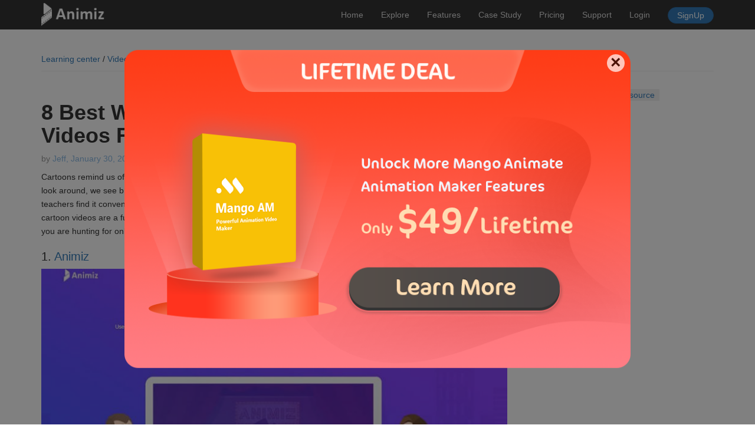

--- FILE ---
content_type: text/html; charset=UTF-8
request_url: http://animiz.com/learning-center/en/8-best-website-to-create-online-cartoon-videos-for-free/
body_size: 6968
content:
<!DOCTYPE html>
<html lang="en-US" class="no-js no-svg">
<head>
<meta charset="UTF-8">
<meta name="viewport" content="width=device-width, initial-scale=1">
<!--<link rel="profile" href="http://gmpg.org/xfn/11">-->
<title>8 Best Website To Create Online Cartoon Videos For Free | Animiz Learning Center</title>
<meta name="description" content="8 Best Website To Create Online Cartoon Videos For Free" />
<meta name="keywords" content="aniamtion making websiteonline cartoon tool, learning center, animiz" />
<meta name="author" content="Animiz Team" />
<link rel="shortcut icon" href="/favicon.ico" type="image/x-icon" />
<!--<script type="text/javascript" data-main="//static.animiz.com/web/js/animiz/main_cdn.js" data-page="" src="//static.animiz.com/web/js/animiz/require.min.js" defer async></script>-->
<script type="text/javascript" data-main="/js/main.js" data-page="learning-center" src="/js/require.min.js" defer async></script>
<link href='/css/am.min.css?v=20171020' type='text/css' rel='stylesheet' />
<link href='/learning-center/wp-content/themes/animiz/assets/css/learning-center.css?v=20171020' type='text/css' rel='stylesheet' />
<!--[if lt IE 9]>
<script type="text/javascript" src="/js/lib/respond.min.js"></script>
<script type="text/javascript" src="/js/main/browser.js"></script>
<link href='/css/ie8.css' type='text/css' rel='stylesheet' />
<![endif]-->
<script>
    var web_data = {
        user: {"uid":0,"email":""},
        page: []};
</script>
<!-- Global site tag (gtag.js) - Google Analytics -->
<script async src="https://www.googletagmanager.com/gtag/js?id=UA-105825766-1"></script>
<script>
  window.dataLayer = window.dataLayer || [];
  function gtag(){dataLayer.push(arguments);}
  gtag('js', new Date());

  gtag('config', 'UA-105825766-1');
</script>
</head>

<body class="post-template-default single single-post postid-208 single-format-standard group-blog has-header-image has-sidebar colors-light">
<div id="page" class="site">
	<header id="masthead" class="site-header" role="banner">
		<div class="navbar navbar-default navbar-fixed-top" role="navigation">
    <div class="container">
        <div class="navbar-header">
            <button type="button" class="navbar-toggle" data-toggle="collapse" data-target="#example-navbar-collapse">
                <span class="sr-only">Switch</span>
                <span class="icon-bar"></span>
                <span class="icon-bar"></span>
                <span class="icon-bar"></span>
            </button>
            <a class="navbar-brand" href="/"><img src="/images/logo/logo_nav.png" alt=""></a>
        </div>
        <div class="collapse navbar-collapse" id="example-navbar-collapse">
            <ul class="nav navbar-nav navbar-right">
                                    <li><a href="javascript:void(0)" class="ax-signin-btn">Login</a></li>
                    <li><a class="signupLink" href="javascript:void(0)"><button class="btn btn-primary btn-round ax-signup-btn"> SignUp </button></a></li>
                            </ul>

            <ul class="nav navbar-nav navbar-right">
                <li><a href="/">Home</a></li>
                <li><a href="/explore">Explore</a></li>
                <li><a href="/features">Features</a></li>
                <li><a href="/showcase">Case Study</a></li>
                <li><a href="/pricing">Pricing</a></li>
                <li><a href="/help">Support</a></li>
            </ul>
        </div>
    </div>
</div>
<div style="height: 50px"></div>
	</header><!-- #masthead -->
	
	<div class="site-content-contain lc-content">
		<div id="content" class="site-content">

<div class="wrap">
	<div class="container ax-pt3 ax-mb5 clearfix">
		<div itemscope itemtype="http://schema.org/WebPage" id="crumbs"> <a itemprop="breadcrumb" href="http://animiz.com/learning-center/en">Learning center</a> / <a itemprop="breadcrumb" href="https://animiz.com/learning-center/en/category/video-design-resource/">Video Design Resource</a> / <span class="current">8 Best Website To Create Online Cartoon Videos For Free</span></div>		<div id="primary" class="content-area">
			<main id="main" class="site-main" role="main">
				
<article id="post-208" class="post-208 post type-post status-publish format-standard has-post-thumbnail hentry category-video-design-resource tag-aniamtion-making-website tag-online-cartoon-tool">
		<div class="post-item clearfix">
			<div class="post-entry">
			<header class="entry-header">
				<h1 class="entry-title">8 Best Website To Create Online Cartoon Videos For Free</h1>				<div class="entry-meta ax-mb1">by <span class="color_blue_1">Jeff, January 30, 2024</span></div>
			</header><!-- .entry-header -->

			<div class="entry-content">
				<p>Cartoons remind us of our childhood days when impactful messages were delivered through playful images. Today, when we look around, we see brands promoting their products and services through animated videos. In the academic world too, teachers find it convenient to deliver humdrum subjects in a fascinating way only through lively moving pictures. This is how cartoon videos are a fun way to impart knowledge and information. Moreover, the activity is in itself an engaging one. So if you are hunting for online tools to create funny cartoon videos or hilarious spoofs for free, try these eight popular websites: </p>
<h3>1. <a href="http://www.animiz.com/pages/cartoon-video-creator/" >Animiz</a></h3>
<p><img src="http://www.animiz.com/learning-center/wp-content/uploads/2017/11/Animiz.jpg" alt="" width="800" height="473" class="alignnone size-full wp-image-177" srcset="https://www.animiz.com/learning-center/wp-content/uploads/2017/11/Animiz.jpg 800w, https://www.animiz.com/learning-center/wp-content/uploads/2017/11/Animiz-300x177.jpg 300w, https://www.animiz.com/learning-center/wp-content/uploads/2017/11/Animiz-768x454.jpg 768w" sizes="(max-width: 767px) 89vw, (max-width: 1000px) 54vw, (max-width: 1071px) 543px, 580px" /></p>
<p>Loaded with rich editors, Animiz lets your imaginative mind to structure powerful cartoon videos for free. Available in .mkv, .mp4, .wmv, .flv, .mov and .avi format, this time saving and user-friendly online cartoon video maker demands zero coding. So go ahead with your ideas, portray them through funny animated videos and share them with your circle to showcase your creative side.</p>
<p>Start Creating An Animation Video with Animiz</p>
<div class="down-embed float-fix"><a class="down-embed-button" style="margin-left: 115px;" href="//www.animiz.com/download/windows" onclick="gtag('event', 'Click', {'event_category':'Download', 'event_label':'Animiz-Win-lc'});" rel="nofollow"><img class="down-embed-img" src="//animiz.com/images/learning-center/win-icon-down.png" />Free Download</a></div>
</div>
<h3>2. Renderforest</h3>
<p><img src="http://www.animiz.com/learning-center/wp-content/uploads/2017/11/Renderforest.jpg" alt="" width="800" height="469" class="alignnone size-full wp-image-211" srcset="https://www.animiz.com/learning-center/wp-content/uploads/2017/11/Renderforest.jpg 800w, https://www.animiz.com/learning-center/wp-content/uploads/2017/11/Renderforest-300x176.jpg 300w, https://www.animiz.com/learning-center/wp-content/uploads/2017/11/Renderforest-768x450.jpg 768w" sizes="(max-width: 767px) 89vw, (max-width: 1000px) 54vw, (max-width: 1071px) 543px, 580px" /></p>
<p>This comes with plenty of video templates, allowing you to edit them online. With this free of cost web-based cartoon video maker, creating a story and sharing it on YouTube or Facebook is as easy as possible. </p>
<h3>3. Biteable</h3>
<p><img src="http://www.animiz.com/learning-center/wp-content/uploads/2017/11/image001.png" alt="" width="800" height="367" class="alignnone size-full wp-image-114" srcset="https://www.animiz.com/learning-center/wp-content/uploads/2017/11/image001.png 800w, https://www.animiz.com/learning-center/wp-content/uploads/2017/11/image001-300x138.png 300w, https://www.animiz.com/learning-center/wp-content/uploads/2017/11/image001-768x352.png 768w" sizes="(max-width: 767px) 89vw, (max-width: 1000px) 54vw, (max-width: 1071px) 543px, 580px" /></p>
<p>Biteable is another web-based cartoon video online tool that allows you to design a custom animated short film in just a few minutes. Pick from the pre-made 2d and 3d moving pictures or live templates, add music from the vast library, sign up and voila! You are ready with your short animated movie. </p>
<h3>4. Moovly</h3>
<p><img src="http://www.animiz.com/learning-center/wp-content/uploads/2017/11/Moovly-1.jpg" alt="" width="800" height="400" class="alignnone size-full wp-image-216" srcset="https://www.animiz.com/learning-center/wp-content/uploads/2017/11/Moovly-1.jpg 800w, https://www.animiz.com/learning-center/wp-content/uploads/2017/11/Moovly-1-300x150.jpg 300w, https://www.animiz.com/learning-center/wp-content/uploads/2017/11/Moovly-1-768x384.jpg 768w" sizes="(max-width: 767px) 89vw, (max-width: 1000px) 54vw, (max-width: 1071px) 543px, 580px" /></p>
<p>Moovly, a cloud-based cartoon video maker, is another route to channel your inspiring ideas into funny characters. Having a rich library of 500,000 plus videos, audios and images, it lets you prepare animated videos in a moment. You can also select from the vast animation styles such as Doodle Marker, Stamps, Infographic, Clean Graphic and VideoBlocks Library to get on with it.</p>
<h3>5. Animaker</h3>
<p><img src="http://www.animiz.com/learning-center/wp-content/uploads/2017/11/Animaker-A-DIY-Cartoon-Video-Maker.jpg" alt="" width="800" height="439" class="alignnone size-full wp-image-212" srcset="https://www.animiz.com/learning-center/wp-content/uploads/2017/11/Animaker-A-DIY-Cartoon-Video-Maker.jpg 800w, https://www.animiz.com/learning-center/wp-content/uploads/2017/11/Animaker-A-DIY-Cartoon-Video-Maker-300x165.jpg 300w, https://www.animiz.com/learning-center/wp-content/uploads/2017/11/Animaker-A-DIY-Cartoon-Video-Maker-768x421.jpg 768w" sizes="(max-width: 767px) 89vw, (max-width: 1000px) 54vw, (max-width: 1071px) 543px, 580px" /></p>
<p>This web-based 2D cartoon video maker tool inspires ‘Do It Yourself’ among all. Incorporated with 6 video styles, it takes customisation to an entirely different level by allowing for 720 diverse videos to be made. There is more to this free web-based tool, 40 plus templates, 50 plus animation styles, 100 plus backgrounds and over 20 texts prebuilt being the major attraction for a creator. </p>
<h3>6. Vectary</h3>
<p><img src="http://www.animiz.com/learning-center/wp-content/uploads/2017/11/Vectary.png" alt="" width="800" height="450" class="alignnone size-full wp-image-217" srcset="https://www.animiz.com/learning-center/wp-content/uploads/2017/11/Vectary.png 800w, https://www.animiz.com/learning-center/wp-content/uploads/2017/11/Vectary-300x169.png 300w, https://www.animiz.com/learning-center/wp-content/uploads/2017/11/Vectary-768x432.png 768w" sizes="(max-width: 767px) 89vw, (max-width: 1000px) 54vw, (max-width: 1071px) 543px, 580px" /></p>
<p>Cartoon videos are incomplete without 3D modelling, which is why Vectary has brought forward its animation maker tool. Create your customised videos by picking from the innate templates, store it in the cloud or share it with your community, to experience the joy of cartoon video making.</p>
<h3>7. Dvolver MovieMaker</h3>
<p><img src="http://www.animiz.com/learning-center/wp-content/uploads/2017/11/Dvolver-MovieMaker.jpg" alt="" width="800" height="688" class="alignnone size-full wp-image-215" srcset="https://www.animiz.com/learning-center/wp-content/uploads/2017/11/Dvolver-MovieMaker.jpg 800w, https://www.animiz.com/learning-center/wp-content/uploads/2017/11/Dvolver-MovieMaker-300x258.jpg 300w, https://www.animiz.com/learning-center/wp-content/uploads/2017/11/Dvolver-MovieMaker-768x660.jpg 768w" sizes="(max-width: 767px) 89vw, (max-width: 1000px) 54vw, (max-width: 1071px) 543px, 580px" /></p>
<p>Dvolver MovieMaker is another simplified online tool, which lets you create cartoon movies free of cost. Just pick from the character backgrounds, insert dialogue text bubbles and choose from a scenario to produce professional videos. Flaunting time relationships with them have found a new avenue with this web-based tool.</p>
<h3>8. MakeWebVideo </h3>
<p><img src="http://www.animiz.com/learning-center/wp-content/uploads/2017/11/MakeWebVideo.jpg" alt="" width="800" height="329" class="alignnone size-full wp-image-221" srcset="https://www.animiz.com/learning-center/wp-content/uploads/2017/11/MakeWebVideo.jpg 800w, https://www.animiz.com/learning-center/wp-content/uploads/2017/11/MakeWebVideo-300x123.jpg 300w, https://www.animiz.com/learning-center/wp-content/uploads/2017/11/MakeWebVideo-768x316.jpg 768w" sizes="(max-width: 767px) 89vw, (max-width: 1000px) 54vw, (max-width: 1071px) 543px, 580px" /></p>
<p>MakeWebVideo (http://graphicdesignjunction.com/2013/11/create-your-own-explainer-video-with-diy-tool-make-web-video/)<br />
Imagine a high-definition cartoon explainer video composed in less than 30 minutes. MakeWebVideo is exactly that platform where you can select from a bunch of cool templates to create entertaining videos without even spending a penny.</p>
<h3>Conclusion</h3>
<p>Now that you have a host of online cartoon video making websites before you, start illustrating your stories in an engaging and funny manner. As these arrive free of cost and with a simple interface, think twice before you approach a design studio the next time. With these tools at your fingertips, you can easily give shape to your imaginative characters and portray your story all by yourself. In the era of AI technology, AI video tools are available to help you produce appealing cartoons effortlessly. Jump right into our review of popular <a href="https://school.mangoanimate.com/best-20-ai-cartoon-video-generator-tools/" rel="noopener" target="_blank">AI cartoon video generator</a> tools to supercharge your workflow.</p>
<p>&nbsp;</p>
<h3 style="text-align:center;padding-bottom:9px;">Watch an animated video created by Animiz</h3>
<p style="text-align: center;"><iframe src="https://www.youtube.com/embed/HUs2UwGKcUg" width="700" height="435" frameborder="0" allowfullscreen="allowfullscreen"></iframe></p>
<div class="down-box">
<p>Start Creating An Animation Video with Animiz</p>
<div class="down-embed float-fix"><a class="down-embed-button" style="margin-left: 115px;" href="//www.animiz.com/download/windows" onclick="gtag('event', 'Click', {'event_category':'Download', 'event_label':'Animiz-Win-lc'});" rel="nofollow"><img class="down-embed-img" src="//animiz.com/images/learning-center/win-icon-down.png" />Free Download</a></div>
</div>
			</div><!-- .entry-content -->
		</div>
	</div>

	<footer class="entry-footer"><span class="cat-tags-links"><span class="cat-links"><i class="fa fa-folder-open"></i> <span class="screen-reader-text">Categories</span><a href="https://animiz.com/learning-center/en/category/video-design-resource/" rel="category tag">Video Design Resource</a></span><span class="tags-links"><i class="fa fa-tags"></i> <span class="screen-reader-text">Tags</span><a href="https://animiz.com/learning-center/en/tag/aniamtion-making-website/" rel="tag">aniamtion making website</a>, <a href="https://animiz.com/learning-center/en/tag/online-cartoon-tool/" rel="tag">online cartoon tool</a></span></span></footer> <!-- .entry-footer --></article><!-- #post-## -->
			</main><!-- #main -->
		</div><!-- #primary -->
		
<aside id="secondary" class="widget-area" role="complementary">
	<section id="search-2" class="widget widget_search">

<form role="search" method="get" class="search-form form-group" action="http://animiz.com/learning-center/en/">
	<input type="search" id="search-form-6971deaa5470a" class="form-control search-field" placeholder="Search &hellip;" value="" name="s" />
	<button type="submit" class="search-submit"><i class="fa fa-search"></i></button>
</form>
</section><section id="custom_html-2" class="widget_text widget widget_custom_html"><div class="textwidget custom-html-widget"><a href="https://mangoanimate.com/store/app/am?utm_source=Animiz-Blog&utm_medium=Referrals&utm_campaign=sidebar"><img style="padding-top:26px;padding-bottom:10px;" src="http://www.animiz.com/learning-center/wp-content/uploads/2022/10/animation-maker-MangoAM.png" alt="Animation Maker"></a></div></section><section id="custom_html-4" class="widget_text widget widget_custom_html"><div class="textwidget custom-html-widget"><a href="https://mangoanimate.com/products/am?utm_source=Animiz-Blog&utm_medium=Referrals&utm_campaign=sidebar2" target="_blank"><img src="http://www.animiz.com/learning-center/wp-content/themes/animiz/assets/images/am-lc-animated-video-presentation.jpg"></a></div></section><section id="custom_html-3" class="widget_text widget widget_custom_html"><div class="textwidget custom-html-widget"><img style="padding-top:26px;padding-bottom:10px;" src="//www.animiz.com/learning-center/wp-content/themes/animiz/assets/images/welcome-to-learning-center.jpg">

<p>Animiz is one of the best <a href="//www.animiz.com/features">animated video creator</a> tools for online marketers, designers and small business owners to amazing animation, explainer videos and video presentation easily.</p></div></section><section id="categories-2" class="widget widget_categories"><h2 class="widget-title">Categories</h2>		<ul>
	<li class="cat-item cat-item-255"><a href="https://animiz.com/learning-center/en/category/ai-ebook-generator/" >AI Ebook Generator</a>
</li>
	<li class="cat-item cat-item-1"><a href="https://animiz.com/learning-center/en/category/animated-video-software/" >Animated Video Software</a>
</li>
	<li class="cat-item cat-item-235"><a href="https://animiz.com/learning-center/en/category/animation-software/" >animation software</a>
</li>
	<li class="cat-item cat-item-9"><a href="https://animiz.com/learning-center/en/category/animation-wiki/" >Animation Wiki</a>
</li>
	<li class="cat-item cat-item-265"><a href="https://animiz.com/learning-center/en/category/electronic-catalogue-en/" >electronic catalogue</a>
</li>
	<li class="cat-item cat-item-245"><a href="https://animiz.com/learning-center/en/category/mango-ai/" >Mango AI</a>
</li>
	<li class="cat-item cat-item-7"><a href="https://animiz.com/learning-center/en/category/video-design-resource/" >Video Design Resource</a>
</li>
	<li class="cat-item cat-item-5"><a href="https://animiz.com/learning-center/en/category/video-editing-tips/" >Video Editing Tips</a>
</li>
	<li class="cat-item cat-item-225"><a href="https://animiz.com/learning-center/en/category/video-maker/" >video maker</a>
</li>
		</ul>
</section></aside><!-- #secondary -->
	</div>
</div><!-- .wrap -->

<div class="single-related-posts">
	<div class="container ax-pt3 ax-pb3 clearfix">
		<h5>RELATED ARTICLES</h5>
		<div class="col-sm-3"><div class="related-item"><a href="https://animiz.com/learning-center/en/top-10-video-animation-platforms-for-making-animated-videos/"><div class="thumb"><div class="thumb-wrap"><img src="https://www.animiz.com/learning-center/wp-content/uploads/2018/01/7.-Moovly.png"></div></div><p>Top 10 Video Animation Platforms for Making Animated Videos</p></a></div></div>	</div>
</div><!-- .related -->
<footer>
	<div class="ax-footer ax-pb1 ax-pt5">
		<div class="container">
			<div class="ax-footer-nav ax-pb1">
				<div class="clearfix">
					<div class="col-sm-5">
						<p class="color_white">Download</p>
						<p>Try Animiz for free and make stunning animated video<br>
							presentations and gifs</p>
						<a href="http://www.animiz.com/download/windows"> <button class="button button-pill button-plain button-border"><i class="fa fa-download"></i> Free Download</button></a>
					</div>
					<div class="col-sm-2">
						<p class="color_white">Company</p>
						<ul>
							<li><a href="http://animiz.com">Home</a></li>
							<li><a href="/about-us/">About Us</a></li>
							<li><a href="/contact/">Contact Us</a></li>

							<li><a href="/privacy-policy/">Privacy Policy </a></li>
							<li><a href="/terms-of-service/" target="_blank">Terms of Service</a></li>
						</ul>
					</div>
					<div class="col-sm-2">
						<p class="color_white">Support</p>
						<ul>
							<li><a href="/features/">Features</a></li>
							<li><a href="/pricing/">Pricing </a></li>
							<li><a href="/help/">Help Center </a></li>
							<li><a href="http://static.animiz.com/animiz-help-manual.pdf">Help Manual </a></li>
						</ul>
					</div>
					<div class="col-sm-3">
						<p class="color_white">Follow us</p>
						<div>
							<a target="_blank" rel="nofollow" href="https://twitter.com/Animiz_Wancai"><button class="button button-circle button-border"><i class="fa fa-twitter"></i></button></a>
							<a target="_blank" rel="nofollow" href="https://www.facebook.com/amanda.cheung.39545"><button class="button button-circle button-border"><i class="fa fa-facebook"></i></button></a>
							<a target="_blank" rel="nofollow" href="https://plus.google.com/u/0/115400918593430001722"><button class="button button-circle button-border"><i class="fa fa-google-plus"></i></button></a>
						</div>
					</div>
				</div>
			</div>
<div class="ax-mt1" style="padding: 0 15px;">
                <span class="color_white">Explore Our Other Products: </span> 
                <a href="https://mangoanimate.com/products/ai" target="_blank">AI Video Generator</a>,
		<a href="https://mangoanimate.com/" target="_blank">AI Video Maker</a>,
                <a href="https://mangoanimate.com/products/am" target="_blank">Animation Maker</a>,
                <a href="https://mangoanimate.com/products/wm" target="_blank">Whiteboard Animation Software</a>,
                <a href="https://mangoanimate.com/products/cm" target="_blank">Animated Character Creator</a>,
                <a href="https://mangoanimate.com/products/tm" target="_blank">Text Video Maker</a>,
                <a href="https://mangoanimate.com/products/presentation-maker" target="_blank">Presentation Maker</a>,
		<a href="https://mangoanimate.com/products/video-maker" target="_blank">Video Maker</a>,
		<a href="https://school.mangoanimate.com/" target="_blank">MangoAnimate Blog</a>,
		<a href="https://mangoanimate.com/ai" target="_blank">Mango AI</a>,
		<a href="https://mangoanimate.com/ai/talking-photo" target="_blank">Talking Photo</a>,
		<a href="https://mangoanimate.com/ai/video-face-swap" target="_blank">Video Face Swap</a>,
		<a href="https://mangoanimate.com/ai/avatars" target="_blank">AI Avatars</a>,
		<a href="https://mangoanimate.com/ai/talking-animals" target="_blank">Talking Animals</a>,
		<a href="https://mangoanimate.com/ai/talking-cartoon" target="_blank">Talking Cartoon</a>,
		<a href="https://mangoanimate.com/products/ai" target="_blank">AI Video Generator</a>,
		<a href="https://mangoanimate.com/" target="_blank">AI Animation Generator</a>,
		<a href="https://mangoanimate.com/ai/video-enhancer" target="_blank">AI Video Enhancer</a>,
		<a href="https://mangoanimate.com/ai/video-cartoonizer" target="_blank">Video Cartoonizer</a>,
		<a href="https://mangoanimate.com/ai/singing-photos" target="_blank">Singing Photos</a>,
		<a href="https://mangoanimate.com/products/wm" target="_blank">Whiteboard Animation Software</a>,
		<a href="https://mangoanimate.com/products/am" target="_blank">Animation Maker</a>,
		<a href="https://school.mangoanimate.com/" target="_blank">Mango Animate Blog</a>,
		<a href="https://fliphtml5.com/" target="_blank">Flipbook Maker</a>,
		<a href="https://www.flipbuilder.com/" target="_blank">Flipbook Software</a>
            </div>
			<div class="ax-divider" style="background: #333b46"></div>
			<div class="ax-footer-copyright ax-text-center">
				&copy; 2026 Animiz Software Co., Ltd. All rights reserved
			</div>
		</div>
	</div>

</footer>
<script defer src="https://static.cloudflareinsights.com/beacon.min.js/vcd15cbe7772f49c399c6a5babf22c1241717689176015" integrity="sha512-ZpsOmlRQV6y907TI0dKBHq9Md29nnaEIPlkf84rnaERnq6zvWvPUqr2ft8M1aS28oN72PdrCzSjY4U6VaAw1EQ==" data-cf-beacon='{"version":"2024.11.0","token":"d9d582f82b8b4cafb49c8c186eeb54d1","r":1,"server_timing":{"name":{"cfCacheStatus":true,"cfEdge":true,"cfExtPri":true,"cfL4":true,"cfOrigin":true,"cfSpeedBrain":true},"location_startswith":null}}' crossorigin="anonymous"></script>
</body>
</html>


--- FILE ---
content_type: text/css
request_url: http://animiz.com/learning-center/wp-content/themes/animiz/assets/css/learning-center.css?v=20171020
body_size: 1389
content:
.lc-banner {
    height: 450px;
    background: url("../images/am-banner.jpg") top center repeat;
}
.lc-icon {background-image: url("../images/am-icons.png");}
.lc-banner .banner-icon {
    display: inline-block;
    width: 116px;
    height: 130px;
    background-position: -17px -254px;
}
.lc-banner h1 {font-size: 20px;text-transform: uppercase;}
.lc-front-category .container {margin: 30px auto;border-bottom: #EEEEEE thin solid;}
.lc-front-category a {display: block;padding: 10px 0;}
.lc-front-category a:hover {background-color: #ededed;}
.lc-front-category .lc-fg {display: inline-block;width: 100px;height: 100px;}
.lc-front-category .lc-fg-1 {background-position: -19px -19px;}
.lc-front-category .lc-fg-2 {background-position: -137px -19px;}
.lc-front-category .lc-fg-3 {background-position: -255px -19px;}
.lc-front-category .lc-fg-4 {background-position: -373px -19px;}

.lc-content a {color: #337ab7;}
.lc-content a:hover {text-decoration:underline;}
.lc-content .wrap .content-area {
    float: left;
    width: calc(100% - 350px);
}
.lc-content .wrap .widget-area {
    float: right;
    width: 300px;
}
article .post-item {margin-bottom: 30px;padding-bottom: 15px;border-bottom: #EEEEEE thin solid;}
article .post-item.has-thumbnail .post-thumbnail {
    float: left;
    width: 250px;
    padding: 5px;
    border: #EEEEEE thin solid;
    border-radius: 3px;
}
article .post-item.has-thumbnail .post-entry {
    float: left;
    width: calc(100% - 270px);
    margin-left: 20px;
}
article .post-item h2.entry-title, article .post-item h3.entry-title {margin: 0 0 10px 0;font-size: 18px;}
article .post-item .entry-meta {color: #999999;}
article .edit-link {display: inline-block;margin-left: 10px;padding: 0 8px;border-radius: 3px;background: #761c19;}
article .edit-link a {color: #FFF;}
.lc-content .navigation.pagination h2.screen-reader-text {display: none;}
.lc-content .navigation.post-navigation h2.screen-reader-text {font-size: 16px;}
.lc-content .navigation.pagination .page-numbers {display: inline-block;padding: 5px 10px;margin: 0 1px;border: #ededed thin solid;}
.lc-content .navigation.pagination a.page-numbers {color: #0c5b83;}

.lc-content .single-related-posts {background-color: #EFEFF0;}
.lc-content .single-related-posts .related-item {width: 90%;margin: 20px auto 0 auto;}
.lc-content .single-related-posts .related-item .thumb {height: 150px;border: #DDDDDD thin solid;background-color: #FFFFFF;padding: 3px;}
.lc-content .single-related-posts .related-item .thumb-wrap {width: 100%;height: 100%;overflow: hidden;}
.lc-content .single-related-posts .related-item img {width: 100%;}
.lc-content .single-related-posts .related-item p {margin: 10px 0;}

.lc-content .cat-tags-links .cat-links, .lc-content .cat-tags-links .tags-links {
    display: inline-block;
    margin-right: 10px;
}
.lc-content .cat-tags-links .screen-reader-text {margin-right: 5px;}

.lc-content .cat-tags-links .cat-links a, .lc-content .cat-tags-links .tags-links a {
    display: inline-block;
    padding: 0 8px;
    background-color: #EEEEEE;
}
.lc-content .cat-tags-links .cat-links a:hover, .lc-content .cat-tags-links .tags-links a:hover {
    background: #0c5b83;
    color: #FFFFFF;
}

.lc-content #crumbs {padding: 10px 0;margin-bottom: 30px;border-bottom: #EEEEEE thin solid;}
.lc-content .widget-area .form-group {position: relative;}
.lc-content .widget-area .form-group input {padding-right: 40px;}
.lc-content .widget-area .form-group button {position: absolute;top: 0;right: 5px;height: 34px;line-height: 34px;font-size: 18px;background: none;border:none;}
.lc-content .widget-area .widget-title {font-size: 16px;}

.lc-content .link-more a {color: #0c5b83;text-decoration: underline;}

.lc-content p {line-height:23px !important;}

.float-fix:before,
.float-fix:after {
    content: "";
    line-height: 0;
    height: 0;
    width: 0;
    display: block;
    visibility: hidden;
}
.float-fix:after {
    clear: both;
}

.down-box {
    width:100%;
	border:1px dashed #FF5522;
	padding-top:16px;
	margin-top:20px;
}

.down-box p {
	text-align:center;
	font-size:19px;
}


.down-embed {
	width:424px;
	margin:0 auto;
	padding-bottom: 18px;
}

.down-embed-button {
	display: inline-block;
	background: #FF5522;
    padding: 12px 15px;
    color: #FFFFFF !important;
    border-radius: 3px;
    text-decoration: none;
    font-size: 19px;
	line-height: 24px;
    margin-top: 15px;
	
}

.down-embed-button:hover {
	background: #CE4706;
	color: #FFFFFF !important;
}

.down-embed a:hover {
	text-decoration: none;
}

.down-embed-img {
	display:inline-block;
	float:left;
	margin-bottom:0px !important;
	margin-right: 13px !important;
}
.download-lm {
   
	margin:0 auto;
	padding-bottom: 18px;

}

.down-embed-lm {
	height:65px;
}

.down-button-lm {
	display: inline-block;
	background: #0263B6;
    padding: 12px 15px;
    color: #FFFFFF !important;
    border-radius: 3px;
    text-decoration: none;
    font-size: 17px;
	word-spacing: 12px;
	line-height: 24px;
    margin-top: 15px;
	margin-bottom:20px;
	float: left;
}

.down-button-lm:hover {
	background: #222222;
	color: #FFFFFF !important;
}



--- FILE ---
content_type: application/x-javascript
request_url: http://animiz.com/js/main.js
body_size: 780
content:
require.config({
    paths: {
        'jquery': ['/js/lib/jquery/jquery-3.1.1.min', '/js/lib/jquery/jquery-1.8.3.min'],
        'bootstrap': '/js/lib/bootstrap-3.3.7/bootstrap.min',
        'less': '/js/lib/less.js-2.5.3/less.min',
        'artT': '/js/lib/artTemplate',
        'vue': '/js/lib/vue/vue-2.0.min',
        'vue-router': '/js/lib/vue/vue-router.min',
        'angular': '/js/angular.min',
        'lib': /msie\s+8/i.test(navigator.userAgent)? '/js/lib':'/js/lib.min',
        'Ax': '/js/built.min',
        'qr': '/js/lib/jquery/jquery.qrcode.min',
        'spectrum': '/js/lib/spectrum.min', //拾色板
        'uploadhandler': '/js/lib/uploadhandler.min',
        'videoplayer': '/js/lib/videoplayer',
        'videorelated': '/js/lib/videorelated',
        'datetimepicker': '/js/lib/bootstrap-3.3.7/bootstrap-datetimepicker.min',
        'videojs': '/js/lib/videojs/video.min',
        'videojs_ie8': '/js/lib/videojs/ie8/videojs-ie8.min',
        'videojs_cn': '/js/lib/videojs/lang/zh-CN',
        'axvideo': '/js/lib/axvideo'
    },

    shim: {
        'Ax': {
            //exports: 'Ax' //非AMD规范
            deps: ['lib'/*'jquery', 'bootstrap'*/]
        },
        'bootstrap' : {
            deps: ['jquery'] //依赖
        },
        'qr': {
            deps: ['Ax']
        },
        'spectrum': {
            deps: ['Ax']
        },
        'center': {
            deps: ['Ax']
        },
        'angular':{
            exports: 'angular'
        },
        'videoplayer': {deps: ['Ax']},
        'videorelated': {deps: ['Ax']},
        'datetimepicker': {deps: ['lib']},
        'videojs': {deps: ['videojs_ie8']},
        'axvideo': {deps: ['videojs']}
    },

    baseUrl: '/js/main',
    urlArgs: "v=" +  (new Date()).getMonth() + '-' + (new Date()).getDate(),
    waitSeconds: 0
});

var jsfiles = document.getElementsByTagName('script'), i = 0, data_main;
for(i; i<jsfiles.length; i++){
    if(jsfiles[i].src.match(/require\.(min\.)?js/)){
        require([jsfiles[i].getAttribute('data-page'), 'web-informer', 'default']);
        break;
    }
}

--- FILE ---
content_type: application/x-javascript
request_url: http://animiz.com/js/main/learning-center.js?v=0-22
body_size: 58
content:
require(['Ax'], function(Ax){

});


--- FILE ---
content_type: application/x-javascript
request_url: http://animiz.com/js/built.min.js?v=0-22
body_size: 29218
content:
var Ax={lib:{}};"function"==typeof define&&define.amd&&define(function(){return Ax}),Ax.data={site:{domain:"www.animiz.com",cloud_base:"online.animiz.com",name:"Axel",localStorageKey:{account:"Ax_account",token:"Ax_temp_utoken"},tokenDays:10,postKey:"YIUHNFuijw89K-RJ"},files:{thumb_suffix:"thumb.jpg"},fbi:{name:"F币"},protocol:"http",api:{account:{user:{emailExists:"/account/email-exists",checkUserToken:"/account/check-usertoken"},login:{web:"/webapi/account/handle_web_signin",client:"/account/login-client",social_login:"/webapi/account/social_account_login"},register:{web:"/webapi/account/handle_web_signup",client:"/account/register-client",email:"/account/send-certificate-email"},resetPasswordEmail:"/webapi/account/send-reset-password-email",resetPassword:"/webapi/account/reset-password"},validationcode:{register:"/utils/registercode"},explore:{exploreSlides:"/webapi/cloud/explore-cloud",userSlides:"/cloud/explore-get-user-cloud",homepageSlides:"/webapi/cloud/user-homepage-cloud",favorite:"/webapi/cloud/change-favorite-status",favoriteSlides:"/webapi/cloud/user-favorite-cloud",downloadSlide:"/webapi/cloud/download-cloud"},center:{security_info:"/webapi/center/update-security-info",security_reset_password:"/webapi/center/update-password",works:"/webapi/center/get-works",works_config:"/webapi/center/get-slide-config",works_save_config:"/webapi/center/save-slide-config",works_task:"/webapi/center/works-task",upgrade_activationcode:"/webapi/center/upgrade_activationcode",upgrade_search_users:"/webapi/center/upgrade_search_users",upgrade_add_subaccount:"/webapi/center/upgrade_add_subaccount",upgrade_get_subaccount:"/webapi/center/upgrade_get_subaccount",subaccount_search_user:"/webapi/center/subaccount_search_user",get_followers:"/webapi/center/get_followers",get_following:"/webapi/center/get_following",cancel_following:"/webapi/center/cancel_following",add_subscribe:"/webapi/center/add_subscribe",get_payment:"/webapi/center/get_rental_payment",modify_portrait:"/webapi/center/modify_portrait",get_mymessage:"/webapi/center/get_mymessage",mymessage_operation:"/webapi/center/mymessage_operation",mymoney_records:"/webapi/center/mymoney_records"},order:{submitOrder:"/order/submit-order",cancelOrder:"/order/cancel-order",checkPayment:"/order/check-payment-status",check_discountcode:"/pricing/check_discountcode"},update:{getVersionInfo:"/download/getVersionInfo",getVersionList:"/download/getVersionList"}},regex:{accept:{email:/^\w+([\w-_\.]+)?@\w+[\w-_\.]+\.\w{2,4}$/,password:/^.{6,20}$/,validationcode:/^\w+$/,url:/^(http|https|ftp):\/\/\w+[\w\-\.]+[a-z]+$/,m_phone:/^[0-9]{9,15}$/,phone:/^0[0-9]{2,3}\-[0-9]{7,8}$/},forbid:{email:/yopmail\.com|chacuo\.net|guerrillamail\.com|trashmail\.net|10minutemail\.com|spambox|webmail\.cn|bccto\.me|fakeinbox\.com|dispostable\.com|tempinbox\.com|superrito\.com|teleworm\.us|mailcatch\.com|mailnesia\.com/,password:/\s/,uname:/\*|\"|\'|\“|\”|\<\w+.*\>|\`/}},errorMsg:{account:{emailUsed:{code:101,msg:"Unavailable Email"},emailUnReg:{code:102,msg:"Available Email"},emailFormat:{code:103,msg:"Illegal Email"},emailForbid:{code:104,msg:"Email not supported"},emailEmpty:{code:105,msg:"Email can't be empty"},passwordWrong:{code:111,msg:"Wrong Password"},passwordFormat:{code:112,msg:"Illegal Password"},passwordEmpty:{code:113,msg:"Password can't be empty"},passwordDiffer:{code:114,msg:"Passwords should be same"},valicodeFormat:{code:115,msg:"Illegal verification code"},valicodeEmpty:{code:116,msg:"Verification code can't be empty"}}},emailHint:["gmail.com","live.com","hotmail.com","yahoo.com"],access:{center_download:[5,3]},socialShareUrl:function(a,b){var c="";switch(a){case"qzone":c="http://sns.qzone.qq.com/cgi-bin/qzshare/cgi_qzshare_onekey?url="+b.url+"&pics="+b.thumb;break;case"weibo":c="http://v.t.sina.com.cn/share/share.php?url="+b.url+"&pic="+b.thumb;break;case"renren":c="http://widget.renren.com/dialog/share?resourceUrl="+b.url+"&pic="+b.thumb}return c},hasLogin:function(){return 0!=web_data.user.uid},localFavors:function(){return Ax.data.hasLogin()?window.localStorage&&"undefined"!=typeof window.localStorage.fs_favors?window.localStorage.fs_favors:null:""},isIE:function(){var a,b=window.navigator.userAgent;return!!(a=b.match(/MSIE ([0-9]+)/))&&a[1]},number_format:function(a,b,c){b="number"==typeof b?parseInt(b):0,c="undefined"!=typeof c?c:",",a=""+a;var d,e,f="",g=3,h=-1,i=0,j=[],k="";for(a.match(/^\-/)&&(f="-",a=a.substr(1)),d=a.split("."),e=d[0].length%g,e>0&&(h++,j[0]=d[0].substr(0,e));e<d[0].length;e++)i!=g&&0!=i||(h++,i=0,j[h]=""),j[h]+=d[0][e],i++;if(b>0){if(d.length>1)k=d[1].substr(0,b);else for(h=0;h<b;h++)k+="0";k="."+k}return f+j.join(c)+k},sprintf_int:function(a,b){var c,d=0,e="";for(b="undefined"==typeof b?8:b,a>99999999&&(b=10),a=""+a,c=b-a.length,d;d<c;d++)e+="0";return e+a},adddownloadtime:function(){Ax.lib.model("/download/adddownload",!0,{type:1})}},Ax.utils={clear_userData:function(){window.localStorage&&"undefined"!=typeof window.localStorage.fs_favors&&delete window.localStorage.fs_favors},validate:function(a,b){var c,d=null;switch(a){case"email":if(""==b){d=Ax.data.errorMsg.account.emailEmpty.msg;break}c=null!=b.match(Ax.data.regex.accept.email)?null==b.toLowerCase().match(Ax.data.regex.forbid.email)?1:-2:-1,d=1==c?null:c==-1?Ax.data.errorMsg.account.emailFormat.msg:Ax.data.errorMsg.account.emailForbid.msg;break;case"password":if(""==b){d=Ax.data.errorMsg.account.passwordEmpty.msg;break}c=null!=b.match(Ax.data.regex.accept.password),d=c?null:Ax.data.errorMsg.account.passwordFormat.msg;break;case"validationcode":if(""==b){d=Ax.data.errorMsg.account.valicodeEmpty.msg;break}c=null!=b.match(Ax.data.regex.accept.validationcode),d=c?null:Ax.data.errorMsg.account.valicodeFormat.msg;break;case"uname":if(""==b){d="User name cant't be empty";break}c=!(b.length>20||null!=b.match(Ax.data.regex.forbid.uname)),d=c?null:"unavailable username";break;case"url":d=""==b?null:null!=b.match(Ax.data.regex.accept.url)?null:"unavailable url";break;case"m_phone":d=null!=b.match(Ax.data.regex.accept.m_phone)?null:"unavailable phone number";break;case"phone":d=null!=b.match(Ax.data.regex.accept.phone)?null:"unavailable phone number"}return d},emailAutoComplete:function(a){var b,c,d,e,f,g,h,i,j=a[0].offsetWidth,k=$('<ul class="list-group email-autocomplete" title="Autocomplete hint" data-container="body" data-toggle="popover" data-content="&uarr;&darr; to select, space to confirm" data-placement="right"/>').width(0==j?"100%":j),l=0,m=!1,n=null;for(l;l<Ax.data.emailHint.length;l++)b=$('<li class="list-group-item"/>').data("suffix",Ax.data.emailHint[l]).text(Ax.data.emailHint[l]),k.append(b);return k.on("click",function(a){var b=$(a.target);b.is(".list-group-item")&&c(b)}),k.insertAfter(a),c=function(b){a.val(b.text()),e()},d=function(){m=!0,g(k.find(".list-group-item:eq(0)")),k.addClass("active").popover("show")},e=function(){m=!1,$(".popover.in").remove(),k.removeClass("active"),n&&clearInterval(n)},f=function(b){var c,b="undefined"==typeof b?$.trim(a.val()):b;""!=b?(c=b.indexOf("@"),c==-1?m||d():c+1==b.length?(m||d(),b=b.substr(0,b.length-1)):e(),k.find(".list-group-item").each(function(a,c){$(c).text(b+"@"+$(c).data("suffix"))})):e()},g=function(a){k.find(".list-group-item.active").removeClass("active"),a.addClass("active")},h=function(){var a=$(".list-group-item.active").prev();a.length>0&&g(a.eq(0))},i=function(){var a=$(".list-group-item.active").next();a.length>0&&g(a.eq(0))},a.on({focus:function(a){f()},keyup:function(a){a.preventDefault(),a.stopPropagation();var b=a.keyCode||a.which;return 38==b||40==b?void(38==b?h():i()):32==b?void c(k.find(".list-group-item.active")):void f()},blur:function(){if(m){var a=0;n=setInterval(function(){(a>=10||!m)&&(e(),clearInterval(n),n=null),a++},30)}}}),window.onresize=function(){k.width(a[0].offsetWidth)},k},emailHint:function(a){var b;if(null!=(b=Ax.utils.accountRecord.get())){for(var c,d,e,f,g,h,i,j,k=a[0].offsetWidth,l=$('<ul class="list-group email-autocomplete email-hint" title="Autocomplete hint" data-container="body" data-toggle="popover" data-content="&uarr;&darr; to select, space to confirm" data-placement="right"/>').width(0==k?"100%":k),m=[],n=0,o=!1,p=null;n<b.length;n++)c=$('<li class="list-group-item">'+b[n]+'<i class="fa fa-remove hint-list-remove" title="Remove"></i></li>').data("value",b[n]),m.push(c),l.append(c);return l.insertAfter(a),l.on("click",function(a){var b=$(a.target);b.is(".hint-list-remove")?f(b.parent(".list-group-item")):b.is(".list-group-item")&&e(b.data("value"))}),i=function(){o=!0,l.addClass("active").popover("show"),d(l.find(".list-group-item").eq(0))},j=function(){o=!1,$(".popover.in").remove(),l.removeClass("active"),p&&clearInterval(p)},e=function(b){a.val(b),j()},f=function(a){p&&clearInterval(p),a.slideUp("fast",function(){if(a.is(".active")){var b=a.next(".list-group-item");0!=b.next.length&&d(b.eq(0))}a.remove(),Ax.utils.accountRecord.remove($(this).data("value"))})},d=function(a){l.find(".list-group-item.active").removeClass("active"),a.addClass("active")},g=function(){var a=$(".list-group-item.active").prev();a.length>0&&d(a.eq(0))},h=function(){var a=$(".list-group-item.active").next();a.length>0&&d(a.eq(0))},a.on({"focus.autocomplete":function(a){""==$.trim($(this).val())&&Ax.utils.accountRecord.get().length>0&&i()},"keyup.autocomplete":function(a){a.preventDefault(),a.stopPropagation();var b=a.keyCode||a.which;return 38==b||40==b?void(38==b?g():h()):32==b?void e(l.find(".active:eq(0)").data("value")):void(""!=$(this).val()?j():i())},"blur.autocomplete":function(a){if(o){var b=0;p=setInterval(function(){(b>=10||!o)&&(j(),clearInterval(p),p=null),b++},30)}}}),window.onresize=function(){l.width(a[0].offsetWidth)},l}},checkEmailExists:function(a,b){if("string"!=typeof a)return!1;if(null==Ax.utils.validate("email",a)){var c=this;$.ajax({url:Ax.data.api.account.user.emailExists,type:"POST",dataType:"json",data:{email:a},beforeSend:function(){},success:function(a){"function"==typeof b&&b.apply(c,[a])},error:function(){}})}},refreshValidation:function(a,b,c){var d;switch(a){case"register":d=Ax.data.api.validationcode.register;break;default:d=null}c="undefined"==typeof c?b:c,d&&c.css("cursor","pointer").on("click",function(){b.attr("src",d)})},pwStrengthCheck:function(a){if("string"!=typeof a||""==a||a.length<6)return 0;var b,c=[[/^.{6,8}$/,/[0-9]+/],[/[a-z]+|[A-Z]+|[0-9]{9,}|[^\w]+/],[/^.{6,10}$/,/[0-9]+/,/[a-z]+|[A-Z]+]/],[/^.{11,}$/,/[0-9]+/,/[a-z]+|[A-Z]+]/],[/[0-9]+/,/[A-Z]+/,/[a-z]+/],[/^.{8,}$/,/[0-9]+/,/[a-z]+|[A-Z]+/,/[^\w]+/]],d=-1,e=0,f=0;for(e;e<c.length;e++)if(c[e]instanceof Array){for(f=0,b=0;b<c[e].length;b++){if(null==a.match(c[e][b])){f=0;break}f++}d=0==f?d:e}else d=a.match(c[e])?e:d;return d+1},loginWithoutPass:{setToken:function(a){var b,c,d=Ax.utils.loginWithoutPass.getToken();d?(b=a+"|"+d.time,c=Math.round(parseInt(d.time)+864e5*Ax.data.site.tokenDays-(new Date).getTime()/864e5),c=c>0?c:-10):(b=a+"|"+(new Date).getTime(),c=Ax.data.site.tokenDays),Ax.utils.localStorage.set(Ax.data.site.localStorageKey.token,b,c,"/")},getToken:function(){var a,b={},c=Ax.utils.localStorage.get(Ax.data.site.localStorageKey.token,!0,!0);return c?(a=c.split("|"),b.token=a[0],b.time=a[1]):b=c,b}},accountRecord:{get:function(){var a=Ax.utils.localStorage.get(Ax.data.site.localStorageKey.account);return a?a.split("|"):null},set:function(a){var b=Ax.utils.accountRecord.get(),c=[],d=0;if(b)for(;d<b.length;d++)b[d]!=a&&c.push(b[d]);5==c.length&&c.pop(),c.unshift(a),Ax.utils.localStorage.set(Ax.data.site.localStorageKey.account,c.join("|"))},remove:function(a){for(var b=Ax.utils.accountRecord.get(),c=[],d=0;d<b.length;d++)b[d]!=a&&c.push(b[d]);0==c.length?Ax.utils.localStorage.remove(Ax.data.site.localStorageKey.account):Ax.utils.localStorage.set(Ax.data.site.localStorageKey.account,c.join("|"))}},localStorage:{set:function(a,b,c,d,e){var f="undefined"!=typeof c;if(window.localStorage&&!f)window.localStorage[a]=b;else{var g=[a,b];"undefined"!=typeof c&&g.push(c),"undefined"!=typeof d&&g.push(d),"undefined"!=typeof e&&g.push(e),Ax.Cookie.set.apply(Ax.Cookie,g)}},get:function(a,b,c){b="boolean"!=typeof b||b,c="boolean"==typeof c&&c;var d,e=new RegExp(a),f=null;if(window.localStorage&&!c){if(b)f="undefined"!=typeof localStorage[a]?localStorage[a]:null;else for(x in localStorage)if(x.match(e)){f=localStorage[x];break}}else d=Ax.Cookie.get(a,b),f=d?unescape(d[0]):null;return f},remove:function(a,b){b="boolean"==typeof b&&b,window.localStorage&&!b?delete window.localStorage[a]:Ax.Cookie.remove(a)}},createPostSign:function(a){var b=[],c="",d=0;a.timeStamp=(new Date).getTime();for(x in a)b.push(x);for(b.sort();d<b.length;d++)c+=a[b[d]];c+=Ax.data.site.postKey,a.sign=Ax.lib.md5.hex_md5(c)},qrcode:function(a,b){var c={render:/msie/i.test(navigator.userAgent)?"table":"canvas"};b=$.extend({},c,b),a.qrcode(b)},slide_rawToData:function(a){var b={};return b.id=a.id,b.title=a.title,b.desc=a.description,b.thumb="//"+a.url+Ax.data.files.thumb_suffix,b.url="/v-"+Ax.data.sprintf_int(b.id)+".html",b.fUrl=a.url+"index.html",b.portrait="//"+Ax.data.site.cloud_base+"/"+a.uLink+"/"+a.accountlogo,b.banner="//"+Ax.data.site.cloud_base+"/"+a.uLink+"/"+a.bannerlogo,b.uHomepage="/homepage/"+a.uLink,b.uName=a.uname,b.views=a.views,b.likes=a.likes,b.newTime=a.newTime,b},spinner_rotate:function(a){var b=$('<div style="width: 100%;padding: 20px 0;text-align: center;color: #999"/>');if($spinner=$('<i class="fa fa-spin"/>'),$text=$('<span style="display: inline-block;margin-left: 10px"/>'),type="fa-",b.append($spinner),"object"==typeof a){switch(a.size="fa-"+("number"==typeof a.size?a.size:2)+"x",a.type="string"==typeof a.type?a.type:"pulse",a.type){case"spinner":type+="spinner";break;case"pulse":type+="spinner fa-pulse";break;case"circle":type+="circle-o-notch";break;case"refresh":type+="refresh";break;case"cog":type+="cog";break;default:type+="spinner fa-pulse"}$spinner.addClass(a.size+" "+type),"undefined"!=typeof a.text&&b.append($text.html(a.text))}else $spinner.addClass("fa-2x fa-spinner fa-pulse");return b},doubleBounce:function(){return $('<div class="double-bounce-wrapper"><div class="double-bounce1"></div><div class="double-bounce2"></div></div>')},deal_ajaxData:function(a,b,c,d,e){var f={};return b&&Ax.utils.createPostSign(a),f.data=a,f.success=c,f.beforeSend=d,f.error=e,f},ajax:function(a){var b={type:"POST",dataType:"json",data:{}};a.beforeSend="function"==typeof a.beforeSend?a.beforeSend:function(){},a.success="function"==typeof a.success?a.success:function(a){},a.error="function"==typeof a.error?a.error:function(a){},a=$.extend({},b,a),$.ajax(a)},share_modal:function(a){var b=new Ax.lib.share_panel({data:a}),c={title:"Share",body:b.getPanel(),modal:{mclass:"share-modal"}};$.bs_modal(c)},embed_modal:function(a){var b,c=new Ax.lib.embed_panel(a);a.width="undefined"==typeof a.width?730:a.width+30,b={title:"Embed",body:c.getPanel(),width:a.width,modal:{mclass:"embed-modal"}},$.bs_modal(b)},bdshare:function(a){},copy:function(a,b,c){var d="object"==typeof b?b:null,e="function"==typeof c?c:function(){};d?d.on("click",function(){Ax.utils.oncopy(a,e)}):Ax.utils.oncopy(a,e)},oncopy:function(a,b){a.select(),window.copyToClipboard?(window.copyToClipboard(a.val()),b()):document.execCommand?(document.execCommand("Copy"),b()):alert("Fail to copy, please copy manually")},paymentWaitingPanel:function(a){var b={title:"支付",width:460,backdrop:!1,keyboard:!1,modal:{mclass:"pay-wait-modal"}},c=$('<div class="pay-wait-content ax-text-center clearfix"/>'),d=$('<p class="ax-mt1 ax-mb2">请您在新打开的页面进行支付，支付完成前请不要关闭该窗口</p>'),e=$('<a style="margin-right: 20px;" href="'+a.finish_url+'"><button class="btn btn-default">已经完成支付</button></a>'),f=$('<a href="'+a.question_url+'"><button class="btn btn-default">支付遇到问题</button></a>'),g=$('<div class="ax-mt3"/>');$divider=$('<div class="ax-divider"></div>'),$other_pay=$('<a href="javascript:void(0)" data-dismiss="modal">选择其它支付方式</a>'),c.append(d).append(e).append(f).append(g).append($divider).append($other_pay),b.body=c,$.bs_modal(b),"undefined"!=typeof a.choose_another&&$other_pay.on("click",function(){a.choose_another()})},simulateClick:function(a,b){var c=document.createElement("a");if(c.href=a,c.target="undefined"==typeof b?"_blank":b,/msie/i.test(navigator.userAgent))c.fireEvent("onclick");else{var d=document.createEvent("MouseEvent");d.initEvent("click",!1,!1),c.dispatchEvent(d)}},in_array:function(a,b){for(var c=!1,d=0;d<a.length;d++)if(a[d]==b){c=!0;break}return c},alert:function(a,b,c,d,e,f){var g,h=$('<div class="ax-alert-modal-content"/>'),i={};return h.html(c),i.title=b?b:"",i.body=h,i.modal={mclass:b?"ax-alert-modal titled":"ax-alert-modal"},a&&(i.width=a),"object"==typeof d&&(i.onshow=d),"function"==typeof e&&(i.onexit=e),g=$.bs_modal(i),"number"==typeof f&&setTimeout(function(){g.exit()},f),g},confirm:function(a,b,c,d,e){var f=$('<div class="ax-confirm-modal-content"/>'),g=$('<div class="ax-modal-footer"/>'),h=$('<button data-dismiss="modal" class="btn btn-primary axcm-confirm">Confirm</button>'),i=$('<button data-dismiss="modal" class="btn btn-default axcm-cancel">Cancel</button>'),j={};f.html('<div class="content-text">'+c+"</div>"),f.append(g.append(h).append(i)),d="function"==typeof d?d:function(){},e="function"==typeof e?e:function(){},h.on("click",d),i.on("click",e),j.title=b?b:"",j.backdrop=!1,j.keyboard=!1,j.body=f,j.modal={mclass:b?"ax-confirm-modal titled":"ax-confirm-modal"},a&&(j.width=a),$.bs_modal(j)},prompt:function(a,b,c,d,e){var f=$('<div class="ax-prompt-modal-content"/>'),g=$('<div class="ax-modal-footer" style="padding-top:10px;border-top:#ddd thin solid;text-align: right"/>'),h=$('<button data-dismiss="modal" class="button button-small button-primary button-raised" style="margin-right: 10px">CONFIRM</button>'),i=$('<button data-dismiss="modal" class="button button-small button-default button-raised">CANCEL</button>'),j=$('<div class="form-group ax-pt2 ax-pb3"/>'),k=$('<input type="text" class="form-control">'),l={};return f.html('<div class="content-text">'+c+"</div>"),f.append(j.append(k)).append(g.append(h).append(i)),d="function"==typeof d?d:function(){},e="function"==typeof e?e:function(){},h.on("click",d),i.on("click",e),l.title=b?b:"",l.backdrop=!1,l.keyboard=!1,l.body=f,l.modal={mclass:b?"ax-prompt-modal titled":"ax-prompt-modal"},a&&(l.width=a),$.bs_modal(l),k[0]},waiting:function(a,b,c){var d=$('<div class="ax-waiting-modal-content">'),e={};return d.html(c),e.title=b?b:"",e.backdrop=!1,e.keyboard=!1,e.body=d,e.modal={mclass:b?"ax-waiting-modal titled":"ax-waiting-modal"},a&&(e.width=a),$.bs_modal(e)},scoreboard:function(a){if("object"==typeof a&&"undefined"!=typeof a.score){for(var b,c=Ax.data.number_format(a.score),d=c.match(/[0-9\,]/g),e=0,f=$('<ul class="scoreBoard"/>');e<d.length;e++)b=","==d[e]?$('<li class="divider">,</li>'):$('<li class="number">'+d[e]+"</li>"),f.append(b);return f}}},$.fn.emailAutoComplete=function(){return $.each(this,function(a,b){Ax.utils.emailAutoComplete($(b))})},Ax.lib.model=function(a,b,c,d,e,f){var g=Ax.utils.deal_ajaxData(c,b,d,e,f);g.url=a,Ax.utils.ajax(g)},function(){$(".ax-signin-btn").on("click",function(){$.Account_Form({type:"login"})}),$(".ax-signup-btn").on("click",function(){$.Account_Form({type:"register"})})}(),function(){function a(a){this.defaults={},this.opts=$.extend({},this.defaults,a);if(this.container=$('<div class="account-form-modal"/>'),this.title="",!Ax.data.hasLogin()&&"undefined"!=typeof this.opts.type){var b,c,d;if("register"==this.opts.type){this.title="undefined"!=typeof this.opts.title?this.opts.title:"SignUp",d="undefined"!=typeof this.opts.formOpts?$.extend({},{container:this.container,autocomplete:!1},this.opts.formOpts):{container:this.container,autocomplete:!1},c=$.register_form(d);var e={data:{form:c},func:function(a){a.data.form.account_autocomplete()}};b=$.bs_modal({title:this.title,body:this.container,modal:{mclass:"register-modal"},onshow:e})}else if("login"==this.opts.type){this.title="undefined"!=typeof this.opts.title?this.opts.title:"Sign in",d="undefined"!=typeof this.opts.formOpts?$.extend({},{container:this.container,accountHint:!1},this.opts.formOpts):{container:this.container,accountHint:!1},c=$.login_form(d);var e={data:{form:c},func:function(a){a.data.form.setAccountHint()}};b=$.bs_modal({title:this.title,body:this.container,modal:{mclass:"login-modal"},onshow:e})}}}a.prototype={},$.extend(Ax.lib,Ax.lib,{Account_Form:a}),$.extend({Account_Form:function(b){new a(b)}})}(),function(){function a(a){this.defaults={title:null,footer:null,modal:{},onshow:null,backdrop:!0,keyboard:!0,show:!0,remote:!1,theme:null},this.opts=$.extend({},this.defaults,a);var b=(new Date).getTime();"undefined"!=typeof this.opts.innerWidth&&(this.opts.width=this.opts.innerWidth+30),this.modal=$('<div class="modal fade" id="myModal'+b+'" tabindex="-1" role="dialog" aria-labelledby="myModalLabel" aria-hidden="true"/>'),this.dialog=$('<div class="modal-dialog"/>'),this.content=$('<div class="modal-content"/>'),this.header=$('<div class="modal-header"/>'),this.topExit=$('<button type="button" class="close" data-dismiss="modal" title="关闭" aria-hidden="true">×</button>'),this.title=$('<h4 class="modal-title" id="myModalLabel">标题</h4>'),this.opts.theme&&(this.dialog.addClass(this.opts.theme)),this.opts.title?this.header.append(this.topExit).append(this.title.html(this.opts.title)):this.header.append(this.topExit).css("border-bottom","none"),this.body=$('<div class="modal-body"></div>'),this.body.append(this.opts.body),this.content.append(this.header).append(this.body),this.footer=$('<div class="modal-footer"/>'),this.opts.footer&&("object"==typeof this.opts.footer?this.footer.append(this.opts.footer):(this.bottomExit=$('<button type="button" class="btn btn-default" data-dismiss="modal">关闭</button>'),this.footer.append(this.bottomExit)),this.content.append(this.footer)),this.modal.append(this.dialog.append(this.content)),$("body").append(this.modal),this.modal.modal({backdrop:this.opts.backdrop,keyboard:this.opts.keyboard,remote:this.opts.remote,show:this.opts.show}),this.modal.on("hidden.bs.modal",this,this.onexit),this.opts.onshow&&this.modal.on("shown.bs.modal",this.opts.onshow.data,this.opts.onshow.func),this.init()}a.prototype={init:function(){this.setModal(),"undefined"!=typeof this.opts.width&&this.dialog.css("width",this.opts.width),"undefined"!=typeof this.opts.height&&this.dialog.css("width",this.opts.height)},setModal:function(a){a="object"!=typeof a?this.opts.modal:a;for(x in a)switch(x){case"style":this.modal.css(a[x]);break;case"mclass":this.modal.addClass("array"==typeof a[x]?a[x].join(" "):a[x]);break;default:this.modal.attr(x,a[x])}},exit:function(){this.modal.modal("hide")},onexit:function(a){var b="undefined"!=typeof a?a.data:this;b.opts.onexit&&b.opts.onexit(b),b.modal.remove(),delete b}},$.extend(Ax.lib,Ax.lib,{bs_modal:a}),$.fn.bs_modal=function(b){new a(b)},$.extend({bs_modal:function(b){return new a(b)}})}(),function(){function a(a){this.defaults={container:null,mclass:"switcher-success",checked:!0,name:"switcher",value:"",width:102,height:28,on:null,on_text:"开启",off:null,off_text:"关闭"},this.opts=$.extend({},this.defaults,a),this.container=$('<div class="switcher">').addClass(this.opts.mclass),this.input=$('<input type="checkbox" />'),this.onSection=$('<span class="on"/>').text(this.opts.on_text),this.offSection=$('<span class="off"/>').text(this.opts.off_text),this.btn=$('<button class="btn btn-default"></button>'),this.container.append(this.input).append(this.onSection).append(this.offSection).append(this.btn),this.opts.container.append(this.container),this.opts.checked?(this.input.attr("checked",!0),this.btn.addClass("btn-on")):this.btn.addClass("btn-off"),this.input.on("click",this,this.switched)}a.prototype={switched:function(a){var b="undefined"!=typeof a?a.data:this;b.opts.checked?b.if_off():b.if_on()},if_on:function(){"function"==typeof this.opts.on&&this.opts.on(this),this.btn.toggleClass("btn-on btn-off"),this.opts.checked=!0,this.input.attr("checked",!0)},if_off:function(){"function"==typeof this.opts.off&&this.opts.off(this),this.btn.toggleClass("btn-on btn-off"),this.opts.checked=!1,this.input.attr("checked",!1)}},$.fn.switcher=function(b){return b.container=this,new a(b),this}}(),Ax.lib.center_model=function(){return{security:{update_info:function(a,b,c,d){var e={};Ax.utils.createPostSign(a),e.url=Ax.data.api.center.security_info,e.data=a,e.success=b,e.beforeSend=c,e.error=d,Ax.utils.ajax(e)},reset_password:function(a,b,c,d){var e={};Ax.utils.createPostSign(a),e.url=Ax.data.api.center.security_reset_password,e.data=a,e.success=b,e.beforeSend=c,e.error=d,Ax.utils.ajax(e)},get_mymessage:function(a,b,c,d){var e=Ax.utils.deal_ajaxData(a,!0,b,c,d);e.url=Ax.data.api.center.get_mymessage,Ax.utils.ajax(e)},mymessage_operation:function(a,b,c,d){var e=Ax.utils.deal_ajaxData(a,!0,b,c,d);e.url=Ax.data.api.center.mymessage_operation,Ax.utils.ajax(e)}},works:{getWorks:function(a,b,c,d){var e=Ax.utils.deal_ajaxData(a,!0,b,c,d);e.url=Ax.data.api.center.works,Ax.utils.ajax(e)},getWorksConfig:function(a,b,c,d){var e=Ax.utils.deal_ajaxData(a,!0,b,c,d);e.url=Ax.data.api.center.works_config,Ax.utils.ajax(e)},saveConfig:function(a,b,c,d){var e=Ax.utils.deal_ajaxData(a,!0,b,c,d);e.url=Ax.data.api.center.works_save_config,Ax.utils.ajax(e)},setPublic:function(a,b,c,d){a.task=1;var e=Ax.utils.deal_ajaxData(a,!0,b,c,d);e.url=Ax.data.api.center.works_task,Ax.utils.ajax(e)},setStatus:function(a,b,c,d){a.task=2;var e=Ax.utils.deal_ajaxData(a,!0,b,c,d);e.url=Ax.data.api.center.works_task,Ax.utils.ajax(e)},getDownloadLink:function(a,b,c,d){a.task=3;var e=Ax.utils.deal_ajaxData(a,!0,b,c,d);e.url=Ax.data.api.center.works_task,Ax.utils.ajax(e)},deleteWork:function(a,b,c,d){a.task=4;var e=Ax.utils.deal_ajaxData(a,!0,b,c,d);e.url=Ax.data.api.center.works_task,Ax.utils.ajax(e)}},upgrade:{activation:function(a,b,c,d){var e=Ax.utils.deal_ajaxData(a,!0,b,c,d);e.url=Ax.data.api.center.upgrade_activationcode,Ax.utils.ajax(e)},search_users:function(a,b,c,d){var e=Ax.utils.deal_ajaxData(a,!0,b,c,d);e.url=Ax.data.api.center.upgrade_search_users,Ax.utils.ajax(e)},get_subaccount:function(a,b,c,d){var e=Ax.utils.deal_ajaxData(a,!0,b,c,d);e.url=Ax.data.api.center.upgrade_get_subaccount,Ax.utils.ajax(e)},subaccount_search_user:function(a,b,c,d){var e=Ax.utils.deal_ajaxData(a,!1,b,c,d);e.url=Ax.data.api.center.subaccount_search_user,Ax.utils.ajax(e)},add_subaccount:function(a,b,c,d){var e=Ax.utils.deal_ajaxData(a,!0,b,c,d);e.url=Ax.data.api.center.upgrade_add_subaccount,Ax.utils.ajax(e)}},follow:{getFollowers:function(a,b,c,d){var e=Ax.utils.deal_ajaxData(a,!0,b,c,d);e.url=Ax.data.api.center.get_followers,Ax.utils.ajax(e)},getFollowing:function(a,b,c,d){var e=Ax.utils.deal_ajaxData(a,!0,b,c,d);e.url=Ax.data.api.center.get_following,Ax.utils.ajax(e)},cancelFollowing:function(a,b,c,d){var e=Ax.utils.deal_ajaxData(a,!0,b,c,d);e.url=Ax.data.api.center.cancel_following,Ax.utils.ajax(e)},addSubscribe:function(a,b,c,d){var e=Ax.utils.deal_ajaxData(a,!0,b,c,d);e.url=Ax.data.api.center.add_subscribe,Ax.utils.ajax(e)}},billing:{getPayment:function(a,b,c,d){var e=Ax.utils.deal_ajaxData(a,!1,b,c,d);e.url=Ax.data.api.center.get_payment,Ax.utils.ajax(e)},getRentals:function(a,b,c,d){var e=Ax.utils.deal_ajaxData(a,!1,b,c,d);e.url="/webapi/center/get_rentals",Ax.utils.ajax(e)}}}}(),Ax.lib.cloud_model=function(){return{getExploreSlide:function(a,b,c,d){var e=Ax.utils.deal_ajaxData(a,!1,b,c,d);e.url=Ax.data.api.explore.exploreSlides,Ax.utils.ajax(e)},getSlidesByTime:function(a,b,c,d){var e={type:"time",order:1,limit:20,flag:""};a=$.extend({},e,a);var f=Ax.utils.deal_ajaxData(a,!1,b,c,d);f.url=Ax.data.api.explore.userSlides,Ax.utils.ajax(f)},homepageSlides:function(a,b,c,d){var e=Ax.utils.deal_ajaxData(a,!1,b,c,d);e.url=Ax.data.api.explore.homepageSlides,Ax.utils.ajax(e)},favoriteSlides:function(a,b,c,d){var e=Ax.utils.deal_ajaxData(a,!1,b,c,d);e.url=Ax.data.api.explore.favoriteSlides,Ax.utils.ajax(e)},favorite:function(a,b,c,d){var e,f={type:1,id:0};a=$.extend({},f,a),e=Ax.utils.deal_ajaxData(a,!1,b,c,d),e.url=Ax.data.api.explore.favorite,Ax.utils.ajax(e)}}}(),Ax.lib.common_model={update:{getVersionList:function(a,b,c,d){var e=Ax.utils.deal_ajaxData(a,!0,b,c,d);e.url=Ax.data.api.update.getVersionList,Ax.utils.ajax(e)}},account:{sendResetPassEmail:function(a,b,c,d){var e=Ax.utils.deal_ajaxData(a,!0,b,c,d);e.url=Ax.data.api.account.resetPasswordEmail,Ax.utils.ajax(e)},resetPass:function(a,b,c,d){var e=Ax.utils.deal_ajaxData(a,!0,b,c,d);e.url=Ax.data.api.account.resetPassword,Ax.utils.ajax(e)}}},Ax.Cookie=function(){var a={};return a.set=function(a,b,c,d,e){var f=[];if(f.push(a+"="+escape(b)),"number"==typeof c){var g=new Date;g.setTime(g.getTime()+24*c*3600*1e3),f.push("expires="+g.toGMTString())}"string"==typeof d&&f.push("path="+d),"string"==typeof e&&f.push("domain="+e),document.cookie=f.join(";")},a.get=function(a,b){var c,d,e=document.cookie+";",f=[],g=0;if(b="boolean"!=typeof b||b,c=b?new RegExp(a+"\\=.*?\\;","g"):new RegExp(a+"(\\w+)?\\=.*?\\;","g"),d=e.match(c),null==d)return null;for(;g<d.length;g++)f.push(d[g].substr(0,d[g].length-1).split("=").pop());return f},a.remove=function(b){a.set(b,"",-1)},a}(),function(){function a(a){this.defaults={width:700,height:395},this.opts=$.extend({},this.defaults,a);var b='<iframe style="width:'+this.opts.width+"px;height:"+this.opts.height+'px" src="'+this.opts.url+'" seamless="seamless" scrolling="no" frameborder="0" allowtransparency="true" allowfullscreen="true" ></iframe>';this.container=$('<div class="embed-panel"/>'),this.iframeSection=$('<div class="embed-iframe-section"/>'),this.iframe=$(b),this.codeSection=$('<div class="embed-code-section ax-mt3 ax-mb3" style="position: relative"/>'),this.codeText=$("<p/>").text("复制以下代码到需要嵌入的网页"),this.code=$('<code style="position:relative;display: block;margin-bottom: 10px;z-index: 1"/>').text(b),this.input=$('<input type="text" style="position:absolute;top: 40px;z-index: 0;opacity: 0" />').val(b),this.copy=$('<button class="btn btn-primary">复制</button>'),this.copyHint=$('<span style="display: inline-block;margin-left: 10px"/>'),this.container.append(this.iframeSection.append(this.iframe)).append(this.codeSection.append(this.codeText).append(this.code).append(this.input).append(this.copy).append(this.copyHint)),this.copy.on("click",this,this.oncopy)}a.prototype={getPanel:function(){return this.container},oncopy:function(a){var b="undefined"!=typeof a?a.data:this;window.clipboardData?window.clipboardData.setData("Text",b.code.text()):document.execCommand?(b.input.select(),document.execCommand("Copy")):b.copyHint.text("您的浏览器不支持复制，请手动复制")}},Ax.lib.embed_panel=a}(),function(){function a(a){return"undefined"!=typeof a.fid&&"undefined"!=typeof a.fbi&&(this.uid=web_data.user.uid,this.fid=a.fid,this.fbi=a.fbi,this.myfbi=web_data.user.fbi,this.fbiname=Ax.data.fbi.name,this.fbiurl="undefined"==typeof a.fbiurl?"/help-218.html":a.fbiurl,this.htuUrl="undefined"==typeof a.htuUrl?"/help-298.html":a.htuUrl,this.modal=null,void this.init())}a.prototype={init:function(){var a=this,b=$('<div class="ax-text-center"/>'),c=$('<h5 class="bold">下载该作品将会消耗'+this.fbi+this.fbiname+"（剩余"+this.fbiname+"："+this.myfbi+"），确定下载？</h5>"),d=$('<div class="ax-pt3 ax-pb3"/>'),e=$('<button data-dismiss="modal" class="btn btn-success btn-lg">立刻下载（-'+this.fbi+this.fbiname+"）</button>"),f=$('<p class="ax-mt1">下载同一作品不会重复扣除'+this.fbiname+"</p>"),g=$('<div class="alert alert-success" style="text-align: left"><p><b>如何获取'+this.fbiname+'（<a target="_blank" href="'+this.fbiurl+'">什么是'+this.fbiname+"</a>）：</b></p></div>"),h=$("<p>1. 上传作品并通过审核</p>"),i=$('<p>2. <a href="/fbiorder/order" target="_blank">购买</a></p>'),j=$('<p><a href="'+this.htuUrl+'" target="_blank"><i class="fa fa-question-circle"></i> 如何使用下载的作品</a></p>');e.on("click",function(){a.download()}),b.append(c).append(d.append(e).append(f)).append(g.append(h).append(i).append(j)),this.modal=$.bs_modal({title:"下载作品",body:b})},download:function(){var a,b,c=this,d=Ax.utils.waiting(450,null,'<i class="fa fa-spinner fa-pulse"></i> 正在获取下载链接，请稍候'),e={
fid:this.fid};a=function(a){if(d.exit(),0==a.status)c.onalert("下载失败，"+a.msg);else{var b="<h5>获取下载链接成功，下载即将开始 （文件大小："+a.size+'）</h5>(如果下载没有自动开始，<a href="'+a.url+'">请点击此处下载</a>)'+(2==a.status?"":'<span class="badge fbi-minus-animation"><i class="fa-fbi fa-fbi-20"></i> 扣除'+a.value+c.fbiname+"</span>");c.onalert(b),Ax.utils.simulateClick(a.url)}},b=function(){d.exit(),c.onalert("下载失败【未知错误】")},Ax.lib.model(Ax.data.api.explore.downloadSlide,!1,e,a,null,b)},onalert:function(a){Ax.utils.alert(450,null,a,null,null,1e4)}},Ax.lib.explore_download_panel=function(b){return Ax.data.hasLogin()?"object"==typeof b&&new a(b):($.Account_Form({type:"login"}),!1)}}(),function(){"use strict";function a(a){this.defaults={al_duration:10,url:Ax.data.api.account.login.web,method:"POST",footer:null,accountHint:!0,submitBtn:{normal:"Sign In",submitting:'<i class="fa fa-spin fa-spinner"></i> Procing...',success:"Success"},extraLink:!0,autologin:!0,snslogin:!0},this.opts=$.extend({},this.defaults,a);var b=(new Date).getTime();this.container=$('<div class="form-login"/>'),this.form=$('<form role="form"/>'),this.accountSection=$('<div class="form-group ax-mt2"/>'),this.accountLabel=$("<label>Email</label>"),this.accountInput=$('<input class="ax-form-control form-control" name="email" type="email" placeholder="your email" autocomplete="off" required="required">'),this.accountStatus=$('<span class="input-status-icon fa fa-remove"></span>'),this.passwordSection=$('<div class="form-group ax-mt2"/>'),this.passwordLable=$("<label>Password</label>"),this.passwordInput=$('<input class="ax-form-control form-control" name="password" type="password" placeholder="your password" required="required">'),this.passwordStatus=$('<span class="input-status-icon fa fa-remove"></span>'),this.autoLoginSection=$('<div class="form-group ax-mt2"/>'),this.autoLoginCheckbox=$('<input class="ax-form-control" name="autologin" type="checkbox" id="autologin'+b+'">').val(this.opts.al_duration),this.autoLoginLabel=$('<label for="autologin'+b+'"/>').text(" Auto login within "+this.opts.al_duration+" days"),this.alertSection=$('<div class="alert-section ax-mt2"></div>'),this.submitSection=$('<div class="login-submit-section clearfix"/>'),this.buttonSection=$('<div class="form-group"/>'),this.submitBtn=$('<button class="button button-royal submitBtn"></button>').html(this.opts.submitBtn.normal),this.linkSection=$('<div class="loin-link-section"/>'),this.forgetPass=$('<p><a href="/account/reset-password">Forget Password?</a></p>'),this.signup=$("<p>Don't have an account? </p>"),this.signupLink=$('<a href="javascript:void(0)">Start your free trial</a>'),this.divider=$('<div class="divider-section"/>'),this.dividerline=$("<hr>"),this.dividerText=$("<div><span>or</span></div>"),this.socialSection=$('<div class="footersection clearfix"/>'),this.fbwrapper=$('<div class="footerbtn"/>'),this.footerDivider=$('<div class="footerdivider">'),this.ggwrapper=$('<div class="footerbtn"/>'),this.accountSection.append(this.accountLabel).append(this.accountInput).append(this.accountStatus),this.passwordSection.append(this.passwordLable).append(this.passwordInput).append(this.passwordStatus),this.autoLoginSection.append(this.autoLoginCheckbox).append(this.autoLoginLabel),this.opts.extraLink?this.submitSection.append(this.buttonSection.append(this.submitBtn)).append(this.linkSection.append(this.forgetPass).append(this.signup.append(this.signupLink))):(this.submitSection.append(this.buttonSection.append(this.submitBtn)),this.buttonSection.css({width:"100%","margin-right":0})),this.form.append(this.accountSection).append(this.passwordSection),this.opts.autologin&&this.form.append(this.autoLoginSection),this.form.append(this.alertSection).append(this.submitSection),this.opts.container.append(this.container.append(this.form)),this.opts.snslogin&&(this.divider.append(this.dividerline).append(this.dividerText),this.socialBtns=new Ax.lib.Social_Login_Buttons({}),this.fbbtn=this.socialBtns.getFBBtn(),this.ggbtn=this.socialBtns.getGGBtn(),this.socialSection.append(this.fbwrapper.append(this.fbbtn)).append(this.footerDivider).append(this.ggwrapper.append(this.ggbtn)),this.container.append(this.divider).append(this.socialSection)),this.init()}a.prototype={init:function(){var a=this;this.accountInput.add(this.passwordInput).on("click",function(){a.clearErr()}),this.opts.accountHint&&this.setAccountHint(),this.submitBtn.on("click",function(){a.login()}),this.container.on("submit",function(a){return a.preventDefault(),!1}),this.signupLink.on("click",function(){a.container.parents(".modal").modal("hide"),$.Account_Form({type:"register"})})},login:function(){var a,b,c,d,e=this;(a=this.validate_input())&&(a.platform="web",Ax.utils.createPostSign(a),b="function"==typeof this.opts.onsuccess?this.opts.onsuccess:function(b){if(Ax.utils.clear_userData(),1==b.status)if(Ax.utils.accountRecord.set(a.email),e.submitBtn.html(e.opts.submitBtn.success),"function"==typeof e.opts.onsuccess)e.opts.onsuccess(b);else{if("undefined"!=typeof b.key)return void(window.location.href="/account/login_jump?key="+b.key);null==window.location.href.match(/\/account\//)?window.location.reload():""!=document.referrer&&document.referrer.indexOf("/account/")==-1?window.location.href=document.referrer:window.location.href="/center/homepage"}else e.errMsg(b.msg),e.submitBtn.attr("disabled",!1).html(e.opts.submitBtn.normal)},c="function"==typeof this.opts.beforeSend?this.opts.beforeSend:function(){e.submitBtn.attr("disabled",!0).html(e.opts.submitBtn.submitting)},d="function"==typeof this.opts.onerror?this.opts.onerror:function(a){console.log(a),e.errMsg("Sign in failed![unknown error]"),e.submitBtn.attr("disabled",!1).html(e.opts.submitBtn.normal)},$.ajax({url:this.opts.url,type:this.opts.method,dataType:"json",data:a,beforeSend:c,success:b,error:d}))},validate_input:function(){var a,b={email:$.trim(this.accountInput.val()),password:$.trim(this.passwordInput.val()),autologin:this.autoLoginCheckbox.is(":checked")?this.autoLoginCheckbox.val():""};return(a=Ax.utils.validate("email",b.email))?(this.accountInput.focus(),this.errMsg(a),!1):(a=Ax.utils.validate("password",b.password))?(this.passwordInput.focus(),this.errMsg(a),!1):b},errMsg:function(a){this.alertSection.html('<div class="alert alert-warning">'+a+"</div>")},clearErr:function(){this.alertSection.empty()},setAccountHint:function(){this.accountHint=Ax.utils.emailHint(this.accountInput)}},$.extend({login_form:function(b){return new a(b)}})}(),Ax.lib.md5=function(){function a(a){return h(i(g(a),8*a.length))}function b(a,b){var c=g(a);c.length>16&&(c=i(c,8*a.length));for(var d=Array(16),e=Array(16),f=0;f<16;f++)d[f]=909522486^c[f],e[f]=1549556828^c[f];var j=i(d.concat(g(b)),512+8*b.length);return h(i(e.concat(j),640))}function c(a){try{}catch(a){q=0}for(var b,c=q?"0123456789ABCDEF":"0123456789abcdef",d="",e=0;e<a.length;e++)b=a.charCodeAt(e),d+=c.charAt(b>>>4&15)+c.charAt(15&b);return d}function d(a){try{}catch(a){r=""}for(var b="ABCDEFGHIJKLMNOPQRSTUVWXYZabcdefghijklmnopqrstuvwxyz0123456789+/",c="",d=a.length,e=0;e<d;e+=3)for(var f=a.charCodeAt(e)<<16|(e+1<d?a.charCodeAt(e+1)<<8:0)|(e+2<d?a.charCodeAt(e+2):0),g=0;g<4;g++)c+=8*e+6*g>8*a.length?r:b.charAt(f>>>6*(3-g)&63);return c}function e(a,b){var c,d,e,f,g,h=b.length,i=Array(Math.ceil(a.length/2));for(c=0;c<i.length;c++)i[c]=a.charCodeAt(2*c)<<8|a.charCodeAt(2*c+1);var j=Math.ceil(8*a.length/(Math.log(b.length)/Math.log(2))),k=Array(j);for(d=0;d<j;d++){for(g=Array(),f=0,c=0;c<i.length;c++)f=(f<<16)+i[c],e=Math.floor(f/h),f-=e*h,(g.length>0||e>0)&&(g[g.length]=e);k[d]=f,i=g}var l="";for(c=k.length-1;c>=0;c--)l+=b.charAt(k[c]);return l}function f(a){for(var b,c,d="",e=-1;++e<a.length;)b=a.charCodeAt(e),c=e+1<a.length?a.charCodeAt(e+1):0,55296<=b&&b<=56319&&56320<=c&&c<=57343&&(b=65536+((1023&b)<<10)+(1023&c),e++),b<=127?d+=String.fromCharCode(b):b<=2047?d+=String.fromCharCode(192|b>>>6&31,128|63&b):b<=65535?d+=String.fromCharCode(224|b>>>12&15,128|b>>>6&63,128|63&b):b<=2097151&&(d+=String.fromCharCode(240|b>>>18&7,128|b>>>12&63,128|b>>>6&63,128|63&b));return d}function g(a){for(var b=Array(a.length>>2),c=0;c<b.length;c++)b[c]=0;for(var c=0;c<8*a.length;c+=8)b[c>>5]|=(255&a.charCodeAt(c/8))<<c%32;return b}function h(a){for(var b="",c=0;c<32*a.length;c+=8)b+=String.fromCharCode(a[c>>5]>>>c%32&255);return b}function i(a,b){a[b>>5]|=128<<b%32,a[(b+64>>>9<<4)+14]=b;for(var c=1732584193,d=-271733879,e=-1732584194,f=271733878,g=0;g<a.length;g+=16){var h=c,i=d,j=e,p=f;c=k(c,d,e,f,a[g+0],7,-680876936),f=k(f,c,d,e,a[g+1],12,-389564586),e=k(e,f,c,d,a[g+2],17,606105819),d=k(d,e,f,c,a[g+3],22,-1044525330),c=k(c,d,e,f,a[g+4],7,-176418897),f=k(f,c,d,e,a[g+5],12,1200080426),e=k(e,f,c,d,a[g+6],17,-1473231341),d=k(d,e,f,c,a[g+7],22,-45705983),c=k(c,d,e,f,a[g+8],7,1770035416),f=k(f,c,d,e,a[g+9],12,-1958414417),e=k(e,f,c,d,a[g+10],17,-42063),d=k(d,e,f,c,a[g+11],22,-1990404162),c=k(c,d,e,f,a[g+12],7,1804603682),f=k(f,c,d,e,a[g+13],12,-40341101),e=k(e,f,c,d,a[g+14],17,-1502002290),d=k(d,e,f,c,a[g+15],22,1236535329),c=l(c,d,e,f,a[g+1],5,-165796510),f=l(f,c,d,e,a[g+6],9,-1069501632),e=l(e,f,c,d,a[g+11],14,643717713),d=l(d,e,f,c,a[g+0],20,-373897302),c=l(c,d,e,f,a[g+5],5,-701558691),f=l(f,c,d,e,a[g+10],9,38016083),e=l(e,f,c,d,a[g+15],14,-660478335),d=l(d,e,f,c,a[g+4],20,-405537848),c=l(c,d,e,f,a[g+9],5,568446438),f=l(f,c,d,e,a[g+14],9,-1019803690),e=l(e,f,c,d,a[g+3],14,-187363961),d=l(d,e,f,c,a[g+8],20,1163531501),c=l(c,d,e,f,a[g+13],5,-1444681467),f=l(f,c,d,e,a[g+2],9,-51403784),e=l(e,f,c,d,a[g+7],14,1735328473),d=l(d,e,f,c,a[g+12],20,-1926607734),c=m(c,d,e,f,a[g+5],4,-378558),f=m(f,c,d,e,a[g+8],11,-2022574463),e=m(e,f,c,d,a[g+11],16,1839030562),d=m(d,e,f,c,a[g+14],23,-35309556),c=m(c,d,e,f,a[g+1],4,-1530992060),f=m(f,c,d,e,a[g+4],11,1272893353),e=m(e,f,c,d,a[g+7],16,-155497632),d=m(d,e,f,c,a[g+10],23,-1094730640),c=m(c,d,e,f,a[g+13],4,681279174),f=m(f,c,d,e,a[g+0],11,-358537222),e=m(e,f,c,d,a[g+3],16,-722521979),d=m(d,e,f,c,a[g+6],23,76029189),c=m(c,d,e,f,a[g+9],4,-640364487),f=m(f,c,d,e,a[g+12],11,-421815835),e=m(e,f,c,d,a[g+15],16,530742520),d=m(d,e,f,c,a[g+2],23,-995338651),c=n(c,d,e,f,a[g+0],6,-198630844),f=n(f,c,d,e,a[g+7],10,1126891415),e=n(e,f,c,d,a[g+14],15,-1416354905),d=n(d,e,f,c,a[g+5],21,-57434055),c=n(c,d,e,f,a[g+12],6,1700485571),f=n(f,c,d,e,a[g+3],10,-1894986606),e=n(e,f,c,d,a[g+10],15,-1051523),d=n(d,e,f,c,a[g+1],21,-2054922799),c=n(c,d,e,f,a[g+8],6,1873313359),f=n(f,c,d,e,a[g+15],10,-30611744),e=n(e,f,c,d,a[g+6],15,-1560198380),d=n(d,e,f,c,a[g+13],21,1309151649),c=n(c,d,e,f,a[g+4],6,-145523070),f=n(f,c,d,e,a[g+11],10,-1120210379),e=n(e,f,c,d,a[g+2],15,718787259),d=n(d,e,f,c,a[g+9],21,-343485551),c=o(c,h),d=o(d,i),e=o(e,j),f=o(f,p)}return Array(c,d,e,f)}function j(a,b,c,d,e,f){return o(p(o(o(b,a),o(d,f)),e),c)}function k(a,b,c,d,e,f,g){return j(b&c|~b&d,a,b,e,f,g)}function l(a,b,c,d,e,f,g){return j(b&d|c&~d,a,b,e,f,g)}function m(a,b,c,d,e,f,g){return j(b^c^d,a,b,e,f,g)}function n(a,b,c,d,e,f,g){return j(c^(b|~d),a,b,e,f,g)}function o(a,b){var c=(65535&a)+(65535&b),d=(a>>16)+(b>>16)+(c>>16);return d<<16|65535&c}function p(a,b){return a<<b|a>>>32-b}var q=0,r="";return{hex_md5:function(b){return c(a(f(b)))},b64_md5:function(b){return d(a(f(b)))},any_md5:function(b,c){return e(a(f(b)),c)},hex_hmac_md5:function(a,d){return c(b(f(a),f(d)))},b64_hmac_md5:function(a,c){return d(b(f(a),f(c)))},any_hmac_md5:function(a,c,d){return e(b(f(a),f(c)),d)}}}(),Ax.lib.order_model=function(){return{submitOrder:function(a,b,c,d){var e=Ax.utils.deal_ajaxData(a,!0,b,c,d);e.url=Ax.data.api.order.submitOrder,Ax.utils.ajax(e)},cancelOrder:function(a,b,c,d){var e=Ax.utils.deal_ajaxData(a,!0,b,c,d);e.url=Ax.data.api.order.cancelOrder,Ax.utils.ajax(e)},checkPayment:function(a,b,c,d){var e=Ax.utils.deal_ajaxData(a,!0,b,c,d);e.url=Ax.data.api.order.checkPayment,Ax.utils.ajax(e)},check_discountcode:function(a,b,c,d){var e=Ax.utils.deal_ajaxData(a,!0,b,c,d);e.url=Ax.data.api.order.check_discountcode,Ax.utils.ajax(e)}}}(),function(){function a(a){this.defaults={container:null,control:null,page:1,total:5,pageNum:5,offset:1,url:"",search:"%page%",firstUrl:""},this.opts=$.extend({},this.defaults,a),this.isWork=!0,this.container=$('<div class="ax-pagination ax-text-center"/>'),this.ul=$("<ul/>"),this.pages=[],this.opts.container.append(this.container.append(this.ul))}a.prototype={create:function(a){var b=this;if(this.ul.off("click.pagination"),"object"==typeof a&&(this.opts=$.extend({},this.opts,a)),this.ul.empty(),0!=this.opts.total){if(1!=this.opts.page){var c=this.getPage(1,"&laquo;","pageNav","First page"),d=this.getPage(this.opts.page-1,"&lt;","pageNav","Previous");this.ul.append(c).append(d)}var e,f=1,g=this.opts.total;for(this.opts.total>this.opts.pageNum&&(f=this.opts.page-this.opts.offset,f=this.opts.page<this.opts.offset+1?1:f+this.opts.pageNum-1>this.opts.total?this.opts.total-this.opts.pageNum+1:f,g=f+this.opts.pageNum-1);f<=g;f++)e=this.getPage(f,f,f==this.opts.page?"page active":"page"),this.ul.append(e);if(this.opts.page!=this.opts.total){var h=this.getPage(this.opts.page+1,"&gt;","pageNav","Next"),i=this.getPage(this.opts.total,"&raquo;","pageNav","Last page");this.ul.append(h).append(i)}this.ul.append(this.getPageCount()),null!==this.opts.control&&this.ul.on("click.pagination",function(a){var c=$(a.target);!c.hasClass("active")&&b.isWork&&c.is("li")&&"undefined"!=typeof c.data("page")&&b.opts.control(c.data("page"))})}},getPage:function(a,b,c,d){var e=$("<a>").attr("href",this.getLink(a)),f=$("<li/>").html(b).addClass(c).data("page",a);return"string"==typeof d&&f.attr("title",d),e.append(f),e},getPageCount:function(){return $('<li class="pageNav pageCount"/>').text("Total: "+this.opts.total)},getLink:function(a){var b=null===this.opts.control||"javascript:void(0)";return b===!0&&(b=1==a?""==this.opts.firstUrl?this.opts.url.replace(this.opts.search,a):this.opts.firstUrl:this.opts.url.replace(this.opts.search,a)),b},clear:function(){this.ul.off("click.pagination").empty()}},Ax.lib.pagination=a}(),function(){function a(a){this.defaults={num:10,api:"/socialaccount/api/qqun"},this.opts=$.extend({},this.defaults,a),this.init()}a.prototype={init:function(){this.getData()},getData:function(){var a,b=this;a=function(a){1==a.status&&b.modal(a.data)},Ax.lib.model(this.opts.api,!1,{num:this.opts.num},a)},modal:function(a){for(var b,c,d,e,f=$('<div class="clearfix"/>'),g=0;g<a.length;g++)b=$('<div class="col-sm-6 ax-mb2"/>'),c=$('<a target="_blank"/>').attr("href",a[g].link),d=$('<span><img src="http://pub.idqqimg.com/wpa/images/group.png"></span>'),e=$('<span style="display: inline-block;text-indent: 5px;"/>').text(a[g].name),b.append(c.append(d).append(e)),f.append(b);$.bs_modal({title:"Focusky官方Q群",body:f})}},Ax.utils.qqun_modal=function(b){return!b instanceof Object&&(b={}),new a(b)}}(),function(){"use strict";function a(a){this.defaults={url:Ax.data.api.account.register.web,method:"POST",footer:null,codeUrl:"/utils/registercode",agreement:1,autocomplete:!0,submitBtn:{normal:"Sign up",submitting:'<i class="fa fa-spin fa-spinner"></i> Signing...',success:"success"}},this.opts=$.extend({},this.defaults,a),this.accountExists=!1,this.timeout=!0;var b=(new Date).getTime();this.container=$('<form role="form" class="form-login"/>'),this.accountSection=$('<div class="form-group ax-mt2"/>'),this.accountLabel=$("<label>Email</label>"),this.accountInput=$('<input class="ax-form-control form-control" target="input" name="email" type="email" placeholder="your email" autocomplete="off" required="required">'),this.accountStatus=$('<span class="input-status-icon fa fa-remove"></span>'),this.accountHelp=$('<span class="help-block">请输入有效邮箱用于验证（不需带www）</span>'),this.container.append(this.accountSection.append(this.accountLabel).append(this.accountInput).append(this.accountStatus)),this.passwordSection=$('<div class="form-group ax-mt2"/>'),this.passwordLabel=$("<label>Password</label>"),this.passwordInput=$('<input class="ax-form-control form-control" name="password" type="password" maxlength="20" placeholder="your password(6-20 charsets)" required="required" pwstrengthcheck="true">'),this.passwordStatus=$('<span class="input-status-icon fa fa-check"></span>'),this.container.append(this.passwordSection.append(this.passwordLabel).append(this.passwordInput).append(this.passwordStatus)),this.passStrengthSection=$('<div class="form-group whole-width pw-strength-group clearfix"/>'),this.psLabel=$('<span class="pw-strength-label"><b>Strength</b></span>'),this.psWrapper=$('<div class="pw-strength-view"/>'),this.psUl=$('<ul class="clearfix"/>'),this.psList1=$('<li class="pw-strength section-1"><p class="text-center">Weak</p><span></span><span></span></li>'),this.psList2=$('<li class="pw-strength section-2"><p class="text-center">Medium</p><span></span><span></span></li>'),this.psList3=$('<li class="pw-strength section-3"><p class="text-center">Strong</p><span></span><span></span></li>'),this.container.append(this.passStrengthSection.append(this.psLabel).append(this.psWrapper.append(this.psUl.append(this.psList1).append(this.psList2).append(this.psList3)))),this.rePassSection=$('<div class="form-group ax-mt2"/>'),this.rePassLabel=$("<label>Re-Password</label>"),this.rePassInput=$('<input class="ax-form-control form-control" name="repassword" type="password" maxlength="20" placeholder="password again" required="required">'),this.rePassStatus=$('<span class="input-status-icon fa fa-check"></span>'),this.container.append(this.rePassSection.append(this.rePassLabel).append(this.rePassInput).append(this.rePassStatus)),this.codeSection=$('<div class="registercode-section clearfix ax-mt2"/>'),this.codeLabel=$('<label style="width: 100%">Verified code</label>'),this.codeInputSection=$('<div class="form-group pull-left col-lg-6"/>'),this.codeInput=$('<input class="ax-form-control form-control" name="validationcode" type="text" maxlength="4" placeholder="verified code" required="required">'),this.codeImgSection=$('<div class="col-lg-6 pull-left registercode-wrapper"/>'),this.codeImg=$('<img src="'+this.opts.codeUrl+'" style="cursor: pointer;">'),this.container.append(this.codeSection.append(this.codeLabel).append(this.codeInputSection.append(this.codeInput)).append(this.codeImgSection.append(this.codeImg))),this.agreementSection=$('<div class="form-group ax-mt2"/>'),this.agreementCheckbox=$('<input class="ax-form-control" id="term'+b+'" name="term" type="checkbox" value="1">'),this.agreementLabel=$('<label for="term'+b+'">&nbsp;Agree to <a href="/terms-of-service" target="_blank">terms of service</a></label>'),this.container.append(this.agreementSection.append(this.agreementCheckbox).append(this.agreementLabel)),this.alertSection=$('<div class="alert-section"></div>'),this.container.append(this.alertSection),this.submitSection=$('<div class="form-group"/>'),this.submitBtn=$('<button class="button button-royal button-block submitBtn" style="width: 100%">Sign up</button>'),this.container.append(this.submitSection.append(this.submitBtn)),this.opts.container.append(this.container),this.init()}a.prototype={init:function(){var a=this;1==this.opts.agreement&&(this.agreementCheckbox[0].checked=!0),this.refreshCode(),this.container.find("input").on("click",function(){var b=$(this).parent(".input-group");b.length>0&&(b.hasClass("has-error")||b.hasClass("has-success"))&&a.clearStatus(b)}),this.check_account_exists(),this.opts.autocomplete&&this.account_autocomplete(),this.check_pwStrength(),this.submitBtn.on("click",function(){a.register()}),this.container.on("submit",function(a){return a.preventDefault(),!1})},register:function(){var a,b,c,d,e=this;(a=this.validate_input())&&(Ax.utils.createPostSign(a),b="function"==typeof this.opts.onsuccess?this.opts.onsuccess:function(a){1==a.status?(e.submitBtn.html(e.opts.submitBtn.success),window.location.href=a.url):(e.submitBtn.attr("disable",!1).html(e.opts.submitBtn.normal),e.errMsg(a.msg))},c="function"==typeof this.opts.beforeSend?this.opts.beforeSend:function(){e.submitBtn.attr("disable",!0).html(e.opts.submitBtn.submitting)},d="function"==typeof this.opts.onerror?this.opts.onerror:function(){e.submitBtn.attr("disable",!1).html(e.opts.submitBtn.normal),Ax.utils.alert(400,"Signup failed","Sign up failed due to error.")},$.ajax({url:this.opts.url,type:this.opts.method,dataType:"json",data:a,beforeSend:c,success:b,error:d}))},validate_input:function(){var a,b={email:$.trim(this.accountInput.val()),password:$.trim(this.passwordInput.val()),repassword:$.trim(this.rePassInput.val()),validationcode:$.trim(this.codeInput.val()),term:this.agreementCheckbox.is(":checked")?1:0};return this.accountExists?(this.errMsg(Ax.data.errorMsg.account.emailUsed.msg,this.accountSection,this.accountStatus),!1):(a=Ax.utils.validate("email",b.email))?(this.errMsg(a,this.accountSection,this.accountStatus),!1):(this.successMsg(this.accountSection,this.accountStatus),(a=Ax.utils.validate("password",b.password))?(this.errMsg(a,this.passwordSection,this.passwordStatus),!1):(this.successMsg(this.passwordSection,this.passwordStatus),b.password!=b.repassword?(this.errMsg("re-password is different from password",this.rePassSection,this.rePassStatus),!1):(this.successMsg(this.rePassSection,this.rePassStatus),(a=Ax.utils.validate("validationcode",b.validationcode))?(this.errMsg(a),!1):0==b.term?(this.errMsg("Must agree to term of service"),!1):b)))},account_autocomplete:function(){Ax.utils.emailAutoComplete(this.accountInput)},check_account_exists:function(){var a=this;this.accountInput.on("blur.exists",function(){var b=$(this);setTimeout(function(){var c,d=$.trim(b.val());null==Ax.utils.validate("email",d)&&(c=function(a){0==a.status?(this.accountExists=!1,this.successMsg(this.accountSection,this.accountStatus)):(this.accountExists=!0,this.errMsg(Ax.data.errorMsg.account.emailUsed.msg,this.accountSection,this.accountStatus))},Ax.utils.checkEmailExists.apply(a,[d,c]))},500)})},check_pwStrength:function(){var a=this;this.passwordInput.on("keyup",function(){var b=$(this),c=$.trim(b.val()),d=0;""!=c&&(d=Ax.utils.pwStrengthCheck(c)),a.psUl.find("span").each(function(a,b){a<d?$(b).addClass("active"):$(b).removeClass("active")})})},successMsg:function(a,b){this.clearStatus(),"undefined"!=typeof a&&a.removeClass("has-error").addClass("has-success"),"undefined"!=typeof b&&b.removeClass("fa-remove").addClass("fa-check")},errMsg:function(a,b,c){this.alertSection.html('<div class="alert alert-warning">'+a+"</div>"),"undefined"!=typeof b&&b.removeClass("has-success").addClass("has-error"),"undefined"!=typeof c&&c.removeClass("fa-check").addClass("fa-remove")},clearStatus:function(a){this.alertSection.empty(),"undefined"!=typeof a&&a.removeClass("has-error has-success")},refreshCode:function(){var a=this;this.codeImg.on("click",function(){this.src=a.opts.codeUrl})}},$.extend({register_form:function(b){return new a(b)}})}(),function(){function a(a){this.defaults={},this.opts=$.extend({},this.defaults,a);var b={url:this.opts.data.webUrl,thumb:this.opts.data.thumb};this.container=$('<div class="ax-share-panel"/>'),this.tabUl=$('<ul id="myShareTab" class="nav nav-tabs"/>'),this.linkLi=$('<li class="active"/>'),this.linkA=$('<a href="#share-link" data-toggle="tab"/>').text("Share Link"),this.socialLi=$("<li/>"),this.socialA=$('<a href="#share-social" data-toggle="tab"/>').text("Social Share"),this.qrLi=$("<li/>"),this.qrA=$('<a href="#share-qr" data-toggle="tab"/>').text("Share QR code"),this.tabUl.append(this.linkLi.append(this.linkA)).append(this.qrLi.append(this.qrA)),this.contents=$('<div id="myShareTabContent" class="tab-content"/>'),this.linkContent=$('<div class="tab-pane fade in active" id="share-link"/>'),this.inputGroup=$('<div class="form-group"/>'),this.linkInput=$('<input type="text" class="form-control input-lg">').val(this.opts.data.webUrl),this.copyBtn=$('<button class="btn btn-primary"/>').text("Copy Url"),this.copyHint=$('<span style="display: inline-block;margin-left: 10px"/>'),this.linkContent.append(this.inputGroup.append(this.linkInput)).append(this.copyBtn).append(this.copyHint),this.socialContent=$('<div class="tab-pane fade" id="share-social"/>'),this.socialTitle=$('<p class="ax-mb3"><b>分享到社交网站</b></p>'),this.socialList=$('<div class="social-share-list"/>'),this.qzoneLink=$('<a target="_blank">').attr("href",Ax.data.socialShareUrl("qzone",b)),this.qzone=$('<button class="btn btn-success btn-rectangle"><i class="fa fa-qq"></i> QQ空间</button>'),this.weiboLink=$('<a target="_blank">').attr("href",Ax.data.socialShareUrl("weibo",b)),this.weibo=$('<button class="btn btn-danger btn-rectangle"><i class="fa fa-weibo"></i> 新浪微博</button>'),this.renrenLink=$('<a target="_blank">').attr("href",Ax.data.socialShareUrl("renren",b)),this.renren=$('<button class="btn btn-primary btn-rectangle"><i class="fa fa-renren"></i> 人人网&nbsp;&nbsp;&nbsp;</button>'),this.socialContent.append(this.socialTitle).append(this.socialList.append(this.qzoneLink.append(this.qzone)).append(this.weiboLink.append(this.weibo)).append(this.renrenLink.append(this.renren))),this.qrContent=$('<div class="tab-pane fade ax-text-center" id="share-qr"/>'),this.qrWrapper=$('<div class="qr-wrapper ax-center">'),Ax.utils.qrcode(this.qrWrapper,{width:150,height:150,text:this.opts.data.webUrl}),this.qrTitle=$('<p class="ax-text-center ax-mt1"><b>Scan the QR code</b></p>'),this.qrContent.append(this.qrWrapper).append(this.qrTitle),this.contents.append(this.linkContent).append(this.qrContent),this.container.append(this.tabUl).append(this.contents),this.init()}a.prototype={init:function(){this.copyBtn.on("click",this,this.oncopy)},getPanel:function(){return this.container},oncopy:function(a){var b="undefined"!=typeof a?a.data:this;b.linkInput.select(),window.copyToClipboard?window.copyToClipboard(b.linkInput.val()):document.execCommand?document.execCommand("Copy"):b.copyHint.text("Your web browser doesn't support copy!")}},Ax.lib.share_panel=a}(),function(){function a(a){this.defaults={mclass:"wf-item-explore",default_thumb:"/images/thumb_error.jpg",default_portrait:"/images/portrait_error.jpg",showQR:!1,showOption:!1,imgH:145.13},this.opts=$.extend({},this.defaults,a),this.likeAjax=!1;var b=this.opts.data;if(this.item=$('<div class="wf-item"/>').addClass(this.opts.mclass),this.thumbSection=$('<div class="wf-item-thumb-wrapper"/>'),this.thumbMask=$('<div class="mask ax-text-center color_white" style="background: rgba(0,0,0,0.6);line-height: '+this.opts.imgH+'px"><i class="fa fa-2x fa-spinner fa-spin"></i></div>'),this.thumbLink=$('<a class="wf-item-thumb-url"/>').attr("href",b.url),this.thumb=$('<img class="wf-item-thumb" title="View"/>').css("height",this.opts.imgH),this.thumbSection.append(this.thumbLink.append(this.thumb)).append(this.thumbMask),this.opts.showQR&&(this.qrIcon=$('<div class="wf-item-qricon"/>'),this.qrMask=$('<div class="wf-item-mask"/>'),this.qrContainer=$('<div class="wf-item-qr"/>'),Ax.utils.qrcode(this.qrContainer,{width:100,height:100,text:b.fUrl}),this.thumbSection.append(this.qrIcon).append(this.qrMask.append(this.qrContainer)),this.qrIcon.on("mouseenter",this,function(a){a.data.qrMask.slideDown("fast")}),this.qrIcon.on("mouseleave",this,function(a){a.data.qrMask.slideUp("fast")})),this.opts.showOption=!!(web_data.user.accType&&web_data.user.accType>0),this.opts.showOption){this.optionStatus=!1,this.optionIcon=$('<span class="wf-item-option-icon">···</span>'),this.optionMask=$('<div class="wf-item-mask" style="padding: 50px 20px"/>');var c=$('<p class="ax-fz12 color_white">'+this.opts.data.newTime+"</p>"),d=$('<button class="btn btn-warning btn-sm" data-task="1">最后显示</button>');this.thumbSection.append(this.optionIcon).append(this.optionMask.append(c).append(d)),d.on("click",this,this.onadminaction),this.opts.data.isDownload,this.optionIcon.on("click",this,this.toggleOptioin)}this.metaSection=$('<div class="wf-item-meta"/>'),this.titleSection=$('<div class="wf-item-title-wrapper"/>'),this.title=$('<p class="wf-item-title" data-toggle="tooltip" data-placement="top" data-html="true"/>').html(b.title),this.detailsSection=$('<div class="wf-item-details clearfix"/>'),this.authorInfo=$('<div class="wf-item-author clearfix"/>'),this.portrait=$('<div class="wf-item-portrait"/>'),this.portraitImg=$("<img/>"),this.name=$('<div class="wf-item-author-name"/>'),this.authorLink=$('<a title="view author info"/>').attr("href",b.uHomepage),this.uName=$("<span/>").text(b.uName).attr("title",b.uName),this.statusSection=$('<div class="wf-item-status-wrapper"/>'),this.statusSeparator1=$('<span class="wf-item-status-separator"/>'),this.likeBtn=$('<button class="btn btn-sm btn-default"/>'),this.likeIcon=$('<i class="fa fa-heart"/>'),this.likes=$('<span class="wf-item-status-count" title="收藏"/>').text("喜欢"),this.likeBtn.append(this.likeIcon).append(this.likes),this.shareBtn=$('<button class="btn btn-sm btn-default"/>'),this.shareIcon=$('<i class="fa fa-share"/>'),this.share=$('<span class="wf-item-status-count"/>').text("分享"),this.shareBtn.append(this.shareIcon).append(this.share),this.titleSection.append(this.title),this.detailsSection.append(this.authorInfo.append(this.portrait.append(this.portraitImg)).append(this.name.append(this.authorLink.append(this.uName)))).append(this.statusSection),this.metaSection.append(this.titleSection).append(this.detailsSection),this.item.append(this.thumbSection).append(this.metaSection),this.init()}a.prototype={init:function(){this.isLiked()&&(this.likeIcon.addClass("active"),this.likes.text("取消").attr("title","取消收藏"));var a=this.opts.data.desc.substr(0,50);a+=50==a.length?"...":"",this.title.data("title","<h5>"+this.opts.data.title+"</h5><p>"+a+"</p>").tooltip();var b=this;this.loadImg(this.thumb[0],this.opts.data.thumb,function(){b.thumbMask.fadeOut(500,function(){this.remove()})},function(){b.thumb.attr("src",b.opts.default_thumb)}),this.loadImg(this.portraitImg[0],this.opts.data.portrait,function(){},function(){b.portraitImg.attr("src",b.opts.default_portrait)})},loadImg:function(a,b,c,d){a.src=b,a.onload=c,a.onabort=d,a.onerror=d},toggleOptioin:function(a){var b=a.data;b.optionStatus&&b.optionMask.slideUp("fast"),!b.optionStatus&&b.optionMask.slideDown("fast"),b.optionStatus=!b.optionStatus},onshare:function(a){var b="undefined"==typeof a?this:a.data,c=new Ax.lib.share_panel({data:{webUrl:b.opts.data.fUrl,thumb:b.opts.data.thumb}}),d={title:"分享",body:c.getPanel(),modal:{mclass:"share-modal"}};$.bs_modal(d)},isLiked:function(){return"string"==typeof this.opts.data.favor&&this.opts.data.favor.indexOf("|"+this.opts.data.id+"|")!=-1},onlike:function(a){var b,c,d,e="undefined"!=typeof a?a.data:this;if(!e.likeAjax){if(Ax.data.hasLogin()===!1)return void $.Account_Form({type:"login"});c=function(){e.likeAjax=!0,e.likeBtn.css("opacity",.5)},d=function(){e.likeAjax=!1,e.likeBtn.css("opacity",1),alert("操作失败【未知错误】")},e.isLiked()?(b=function(a){1==a.status?(e.likeIcon.removeClass("active"),e.likes.text("喜欢").attr("title","收藏"),e.opts.data.favor=e.opts.data.favor.replace("|"+e.opts.data.id+"|","|"),window.localStorage&&"string"==typeof window.localStorage.fs_favors&&(window.localStorage.fs_favors=window.localStorage.fs_favors.replace("|"+e.opts.data.id+"|","|"))):alert("undefined"!=typeof a.msg?a.msg:"取消收藏失败"),e.likeAjax=!1,e.likeBtn.css("opacity",1)},Ax.lib.cloud_model.favorite({type:0,id:e.opts.data.id},b,c,d)):(b=function(a){1==a.status?(e.likeIcon.addClass("active"),e.likes.text("取消").attr("title","取消收藏"),e.opts.data.favor+=e.opts.data.id+"|",window.localStorage&&"string"==typeof window.localStorage.fs_favors&&(window.localStorage.fs_favors+=e.opts.data.id+"|")):alert("undefined"!=typeof a.msg?a.msg:"收藏失败"),e.likeAjax=!1,e.likeBtn.css("opacity",1)},Ax.lib.cloud_model.favorite({type:1,id:e.opts.data.id},b,c,d))}},onadminaction:function(a){var b,c,d,e,f=a.data,g=$(a.target),h={task:g.data("task"),fid:f.opts.data.id},i="排序";e=confirm("操作："+f.opts.data.title),e&&(b=function(a){var b;b=1==a.status?"success":a.msg,Ax.utils.alert(450,i,b)},c=function(){g.attr("disabled",!0)},d=function(){g.attr("disabled",!1),Ax.utils.alert(450,i,"error");
},Ax.lib.model("/explore/adminoperation",!0,h,b,c,d))}},Ax.lib=$.extend({},Ax.lib,{slideItem:a})}(),function(){function a(a){if(this.defaults={buttons:{fb:{text:"LOGIN WITH FACEBOOK"},gg:{text:"LOGIN WITH GOOGLE+"}}},this.opts=$.extend({},this.defaults,a),null!==this.opts.container){this.readyStatus={fb:!1,gg:!1},this.fbInterv=null,this.id=(new Date).getTime();this.fbbtn=$('<button class="button button-primary" id="fbbtn'+this.id+'"></button>'),this.ggbtn=$('<button id="ggloginbtn" class="button button-caution"><i class="fa fa-google-plus"></i> SIGN IN WITH GOOGLE</button>')}}a.prototype={getFBBtn:function(a){var b=this;return a="object"==typeof a?a:{},this.fbbtn.html('<i class="fa fa-facebook"></i> '+("undefined"!=typeof a.text?a.text:this.opts.buttons.fb.text)),"undefined"!=typeof a.mclass&&this.fbbtn.addClass(a.mclass),this.fbbtn.on("click",function(){b.facebook_sdk()}),this.fbbtn},getGGBtn:function(a){return a="object"==typeof a?a:{},this.gg_sdk(),this.ggbtn.html('<i class="fa fa-google-plus"></i> '+("undefined"!=typeof a.text?a.text:this.opts.buttons.gg.text)),"undefined"!=typeof a.mclass&&this.ggbtn.addClass(a.mclass),this.ggbtn},facebook_sdk:function(){var a=this;!function(b,c,d){var e,f=b.getElementsByTagName(c)[0];return b.getElementById(d)?void a.facebook_login():(e=b.createElement(c),e.id=d,e.src="//connect.facebook.net/en_US/sdk.js",f.parentNode.insertBefore(e,f),e.onload=function(){FB.init({appId:"475030332832236",cookie:!0,xfbml:!0,version:"v2.8"}),a.readyStatus.fb=!0,a.facebook_login()},void(e.onerror=function(){Ax.utils.alert(450,"Signin Failed","Fail to sign in with FACEBOOK due to error")}))}(document,"script","facebook-jssdk")},facebook_login:function(){var a=this;this.readyStatus.fb&&FB.getLoginStatus(function(b){if("connected"==b.status){var c={sns:"facebook",id:b.authResponse.userID};a.login_success(c)}else FB.login(function(b){if("connected"==b.status){var c={sns:"facebook",id:b.authResponse.userID};a.login_success(c)}else Ax.utils.alert(450,"Signin Failed","Fail to sign in with FACEBOOK due to error[unknown]")},{scope:"public_profile,email"})})},gg_sdk:function(){var a,b=this,c="google-jssdk",d=document.getElementsByTagName("script")[0];return document.getElementById(c)?void this.gg_config():(this.gg_config(),a=document.createElement("script"),a.id=c,a.src="https://apis.google.com/js/client:plusone.js?onload=initLoginGoogleRender",d.parentNode.insertBefore(a,d),void(a.onload=function(){b.readyStatus.gg=!0}))},gg_config:function(){var a=this;window.initLoginGoogleRender=function(){gapi.signin.render("ggloginbtn",{accesstype:"offline",clientid:"1049346532585-5aff0i4185bb4auotntonnd37racm8ja.apps.googleusercontent.com",cookiepolicy:"single_host_origin",scope:"https://www.googleapis.com/auth/plus.login https://www.googleapis.com/auth/userinfo.email",redirecturi:"postmessage",callback:"loginGoogleCallback"})},window.loginGoogleCallback=function(b){b.code&&gapi.client.load("oauth2","v2",function(){gapi.client.oauth2.userinfo.get().execute(function(b){b.sns="google",a.login_success(b)})})}},gg_login:function(){this.readyStatus.gg},login_success:function(a){var b=function(a){if(0==a.status)Ax.utils.alert(400,"Sign in failed","Sorry, sign in failed due to error");else if(1==a.status){if("undefined"!=typeof a.redirect)return void(window.location.href=a.redirect);null==window.location.href.match(/(login|register)/)?window.location.reload():""!=document.referrer&&document.referrer.indexOf("/account/")==-1?window.location.href=document.referrer:window.location.href="/center/homepage"}else 2==a.status&&(window.location.href=a.redirect)};Ax.lib.model(Ax.data.api.account.login.social_login,!1,a,b)}},Ax.lib.Social_Login_Buttons=a}(),function(){function a(a){this.defaults={url:"/upload-control/portrait/",finish_url:Ax.data.api.center.modify_portrait,width:"auto",height:"auto",info:null,modal:!0,modal_options:{title:"Modify portrait",backdrop:!1},iframe:{src:"",height:""},upload_options:{dropZone:!0,accept:"image/jpeg,image/png,image/gif",max_size:512e3,fail_msg:"Fail",success_msg:"Success"}},"object"==typeof a&&(this.opts=$.extend({},this.defaults,a)),this.panel=$('<div class="ax-upload-modal ax-text-center" style="position: relative;width:100%;border: #DDD medium dashed;"/>'),this.uploadhandler=null,this.modal=null,"auto"!=this.opts.width&&this.panel.css("width",this.opts.width+"px"),"auto"!=this.opts.height&&this.panel.css("height",this.opts.height+"px"),this.init()}a.prototype={init:function(){window.FormData?this.upload():this.simple_upload()},upload:function(){if(this.inner=$('<div class="upload-modal-inner" style="width:70%;margin: 0 auto;padding: 100px 0;"/>'),this.filename=$('<p style="min-height: 40px;"></p>'),this.uploadSection=$('<div class="upload-section" style="position:relative;z-index:1;"/>'),this.selectBtn=$('<div class="btn btn-warning btn-rectangle ax-mb1" style="position:relative;width: 100%">Select File</div>'),this.fileInput=$('<input type="file" name="files" style="position: absolute;top:0;left:0;width: 100%;height: 100%;opacity: 0"/>'),this.confirmBtn=$('<button class="btn btn-primary btn-rectangle" disabled style="width: 100%;">Confirm and upload</button>'),this.infoSection=$('<div class="alert alert-success ax-mt2" style="text-align: left;"/>'),this.uploadSection.append(this.selectBtn.append(this.fileInput)).append(this.confirmBtn),this.opts.info){for(var a,b=0;b<this.opts.info.length;b++)a=$("<p>"+(b+1)+". "+this.opts.info[b]+"</p>"),this.infoSection.append(a);this.uploadSection.append(this.infoSection)}this.progressSection=$('<div class="progress progress-striped active"/>'),this.progressBar=$('<div class="progress-bar progress-bar-success" role="progressbar" aria-valuenow="60" aria-valuemin="0" aria-valuemax="100" style="width: 0%;"/>'),this.progress=$('<span class="sr-only">0%</span>'),this.progressSection.append(this.progressBar.append(this.progress)),this.finishSection=$('<div class="upload-finish"/>'),this.portrait=$('<img style="max-width: 90%">'),this.finishBtn=$('<button class="btn btn-default btn-rectangle ax-mt3" data-dismiss="modal" style="width: 100%">Finish and exit</button>'),this.finishSection.append(this.portrait).append(this.finishBtn),this.statusLabel=$('<span class="label label-danger hide" style="position: absolute;top: 0;right: 0;font-size: 14px;"></span>'),this.panel.append(this.inner.append(this.filename).append(this.uploadSection)).append(this.statusLabel);var c,d=this,e={data:{$this:this},func:function(a){a.data.$this.bindUpload()}};this.opts.modal&&(c={title:this.opts.modal_options.title,body:this.panel,onshow:e,backdrop:this.opts.modal_options.backdrop},"auto"!=this.opts.width&&(c.innerWidth=this.opts.width),this.modal=$.bs_modal(c)),this.confirmBtn.on("click",function(){d.uploadSection.fadeOut("fast",function(){d.uploadSection.remove(),d.inner.append(d.progressSection),d.uploadhandler.dropZone&&d.uploadhandler.dropZone.remove(),d.uploadhandler.upload()})})},simple_upload:function(){if(this.iframe=$('<iframe scrolling="no" name="'+this.name+'" frameborder="0" src="'+this.opts.iframe.src+'"/>'),this.iframe.css({width:"100%",height:this.opts.iframe.height+"px"}),this.panel.append(this.iframe),this.opts.modal){var a={title:this.opts.modal_options.title,body:this.panel,backdrop:this.opts.modal_options.backdrop};"auto"!=this.opts.width&&(a.innerWidth=this.opts.width),this.modal=$.bs_modal(a)}},getPanel:function(){return this.panel},bindUpload:function(){var a=this;this.uploadhandler=this.fileInput.AxelFileUpload({url:this.opts.url,container:this.panel,dropZone:this.opts.upload_options.dropZone?this.panel:null,accept:this.opts.upload_options.accept,max_size:this.opts.upload_options.max_size,add:function(b){a.clear_status(),a.filename.text(b[0].name),a.confirmBtn.attr("disabled",!1)},progress:function(b){var c=Math.floor(100*b)+"%";a.progressBar.width(c),a.progress.text(c)},done:function(b){a.update(b)},error:function(b){a.error_report(b)}})},update:function(a){var b=this;$.ajax({url:this.opts.finish_url,type:"POST",dataType:"json",data:{path:a.url},success:function(a){1==a.status?b.done(a):(b.error_report(a.msg),b.portrait.remove(),b.progressSection.fadeOut("fast",function(){b.inner.append(b.finishSection)}))},error:function(){b.error_report(b.opts.upload_options.fail_msg),b.portrait.remove(),b.progressSection.fadeOut("fast",function(){b.inner.append(b.finishSection)})}})},done:function(a){var b=this;this.progressSection.fadeOut("fast",function(){b.progressSection.remove(),b.portrait.attr("src",a.url),b.inner.append(b.finishSection),b.success_report(),$(".myPortrait").attr("src",a.url)})},error_report:function(a){this.statusLabel.removeClass("label-success hide").addClass("label-danger").text(a)},clear_status:function(){this.statusLabel.addClass("hide")},success_report:function(){this.statusLabel.removeClass("label-danger hide").addClass("label-success").text(this.opts.upload_options.success_msg)}},Ax.lib.UploadBox=a}(),function(){function a(a){this.defaults={container:null,width:null,height:null,src:"",preload:"meta",volume:.5},this.opts=$.extend({},this.defaults,a),this.canvas=document.createElement("canvas"),this.ctx=this.canvas.getContext("2d"),this.video=document.createElement("video"),this.video.src=this.opts.src,this.video.preload=this.opts.preload,this.videoSize={},this.canvasVideoParam,this.playing=!1,this.drawInterval=null,this.interval=50,this.controlOffset=0,this.pgDragOrigin=[],this.vlDragOrigin=[],this.controlOn=!1,this.opts.container[0].appendChild(this.canvas),this.control=$('<div class="vp-control clearfix"/>'),this.controlLeft=$('<div class="vp-control-sect vp-control-left clearfix"/>'),this.controlCenter=$('<div class="vp-control-sect vp-control-center clearfix"/>'),this.controlRight=$('<div class="vp-control-sect vp-control-right clearfix"/>'),this.playSection=$('<div class="vp-section vp-section-play"/>'),this.playBtn=$('<i class="fa fa-play" data-toggle="tooltip" data-placement="top" title="播放"/>'),this.volumeSection=$('<div class="vp-section vp-section-volume"/>'),this.volumeBtn=$('<i class="fa fa-volume-up" data-toggle="tooltip" data-placement="top" title="音量"/>'),this.volumePanel=$('<div class="vp-volume-panel" style="display: none"/>'),this.volumeBar=$('<div class="vp-volume-bar"/>'),this.volumeValueBar=$('<div class="vp-volume-value-bar"/>'),this.volumeControl=$('<i class="fa fa-circle" draggable="true"/>'),this.controlLeft.append(this.playSection.append(this.playBtn)).append(this.volumeSection.append(this.volumeBtn).append(this.volumePanel.append(this.volumeBar.append(this.volumeValueBar).append(this.volumeControl)))),this.progressSection=$('<div class="vp-section vp-section-progress clearfix"/>'),this.durationSection=$('<div class="vp-timeRange"/>'),this.currentTime=$("<span/>").text("00:00:00"),this.timeSeparator=$("<span>/</span>"),this.durationTime=$("<span/>").text("00:00:00"),this.progressBar=$('<div class="vp-progress-bar"/>'),this.playedBar=$('<div class="vp-played-bar"/>'),this.bufferBar=$('<div class="vp-load-bar"/>'),this.progressControl=$('<i class="fa fa-circle" draggable="true"/>'),this.controlCenter.append(this.durationSection.append(this.currentTime).append(this.timeSeparator).append(this.durationTime)).append(this.progressSection.append(this.progressBar.append(this.bufferBar).append(this.playedBar).append(this.progressControl))),this.fullscreenSection=$('<div class="vp-section vp-section-fullscreen"/>'),this.fullscreenBtn=$('<i class="fa fa-expand" data-toggle="tooltip" data-placement="top" title="全屏"/>'),this.controlRight.append(this.fullscreenSection.append(this.fullscreenBtn)),this.control.append(this.controlLeft).append(this.controlCenter).append(this.controlRight),this.opts.container.append(this.control),this.init()}a.prototype={init:function(){var a=this;this.opts.container.css({position:"relative",overflow:"hidden"}),this.resize(),this.controlOffset=this.progressControl.width()/2,this.video.addEventListener("canplay",function(){a.onCanPlay()}),this.playBtn.on("click",this,this.play),this.progressControl.on("dragstart",this,this.progressDragStart),this.progressControl.on("drag",this,this.onprogressDrag),this.progressControl.on("dragend",this,this.progressDragEnd),this.volumeSection.on({mouseenter:function(){a.volumePanel.show("fast")},mouseleave:function(){a.volumePanel.hide("fast")}}),this.volumeMove(this.opts.volume),this.volumeControl.on("dragstart",this,this.volumeDragStart),this.volumeControl.on("drag",this,this.onvolumeDrag),this.opts.container.on("mouseenter",this,this.showControl),this.opts.container.on("mouseleave",this,this.hideControl),this.hideControl()},resize:function(){this.canvas.width=this.opts.container.width(),this.canvas.height=this.opts.container.height(),this.controlCenter.width(this.canvas.width-this.controlLeft.width()-this.controlRight.width()-20)},fitVideo:function(){var a={position:[],size:[]},b=this.videoSize.width/this.videoSize.height;return b>=this.canvas.width/this.canvas.height?(a.size.width=this.canvas.width,a.size.height=a.size.width/b,a.position.x=0,a.position.y=(this.canvas.height-a.size.height)/2):(a.size.height=this.canvas.height,a.size.width=a.size.height*b,a.position.x=(this.canvas.width-a.size.width)/2,a.position.y=0),a},showControl:function(a){var b="undefined"==typeof a?this:a.data;b.controlOn=!0,b.control.stop(!0).animate({bottom:0},500)},hideControl:function(a){var b="undefined"==typeof a?this:a.data,c=b.control.height()+10;b.controlOn=!1,setTimeout(function(){b.controlOn||b.control.stop(!0).animate({bottom:-c+"px"},500)},2e3)},onCanPlay:function(){this.videoSize.width=this.video.videoWidth||this.video.width,this.videoSize.height=this.video.videoHeight||this.video.Height,this.canvasVideoParam=this.fitVideo(),this.drawVideo(),this.durationTime.text(this.getFormatTime(this.video.duration))},drawVideo:function(){this.ctx.drawImage(this.video,0,0,this.videoSize.width,this.videoSize.height,this.canvasVideoParam.position.x,this.canvasVideoParam.position.y,this.canvasVideoParam.size.width,this.canvasVideoParam.size.height)},play:function(a){var b="undefined"==typeof a?this:a.data;b.playBtn.toggleClass("fa-play fa-pause"),b.playing?b.onPause():b.onPlay()},onPause:function(){this.video.pause(),this.playing=!1,clearInterval(this.drawInterval),this.playBtn.attr("title","播放")},onPlay:function(a){var b=this;"number"==typeof a&&(this.video.currentTime=a),this.video.play(),this.playing=!0,this.drawInterval=setInterval(function(){b.drawVideo(),b.videoBuffer(),b.progressMove(),b.currentTime.text(b.getFormatTime(b.video.currentTime))},this.interval),this.playBtn.attr("title","暂停")},videoBuffer:function(){var a=this.video.buffered;end=a.end(a.length-1),perc=end/this.video.duration*100,this.bufferBar.css("width",perc+"%")},progressMove:function(a){"undefined"==typeof a?a=this.video.currentTime:this.video.currentTime=a;var b=a/this.video.duration*this.progressBar.width();this.playedBar.width(b),this.progressControl.css("left",b-this.controlOffset+"px")},progressDragStart:function(a){var b=a.data,c=b.video.currentTime;b.pgDragOrigin=[a.clientX,c],b.playing&&b.onPause()},onprogressDrag:function(a){var b,c=a.data,d=0==a.clientX?0:a.clientX-c.pgDragOrigin[0],e=c.progressBar.width();b=0==d?c.video.currentTime:c.pgDragOrigin[1]+d/e*c.video.duration,b=b<=0?0:b>=c.video.duration?c.video.duration:b,c.progressMove(b),c.drawVideo()},progressDragEnd:function(a){var b=a.data;b.play()},volumeMove:function(a){var b=a*this.volumeBar.height();this.video.volume=a,this.volumeValueBar.height(b),this.volumeControl.css("bottom",b-this.controlOffset+"px"),0==a?this.volumeBtn.removeClass("fa-volume-down").addClass("fa-volume-off"):a<.5?this.volumeBtn.removeClass("fa-volume-off fa-volume-up").addClass("fa-volume-down"):this.volumeBtn.removeClass("fa-volume-down").addClass("fa-volume-up")},volumeDragStart:function(a){var b=a.data,c=b.video.volume;b.vlDragOrigin=[a.clientY,c]},onvolumeDrag:function(a){var b,c=a.data,d=0==a.clientY?0:c.vlDragOrigin[0]-a.clientY,e=c.volumeBar.height();b=0==d?c.video.volume:c.vlDragOrigin[1]+d/e,b=b<=0?0:b>=1?1:b,c.volumeMove(b)},volumeDragEnd:function(){},getFormatTime:function(a){var b,c,d;return a=Math.round(a),b=Math.floor(a/3600),c=Math.floor((a-3600*b)/60),d=a-3600*b-60*c,(b>=10?b:"0"+b)+":"+(c>=10?c:"0"+c)+":"+(d>=10?d:"0"+d)}},$.fn.videoPlayer=function(b){return"object"!=typeof b.container&&(b.container=this,new a(b)),this}}(),function(){function a(a){this.defaults={container:null,width:260,borderWidth:1,iHeight:150,marginX:10,marginY:30},this.opts=$.extend({},this.defaults,a),this.cols=0,this.colsH=[],this.items=[],this.offsetX=0,this.offsetWidth=this.opts.width,this.init()}a.prototype={init:function(){this.opts.container.css("position","relative"),this.setCols()},addItem:function(a){a.width(this.opts.width).css({position:"absolute",display:"none"}),this.opts.container.append(a),this.onItemLoaded(a)},onItemLoaded:function(a){this.items.push(a),this.fitPosition(a),a.fadeIn()},setCols:function(){var a=this.opts.container.width(),b=this.offsetWidth+2*this.opts.marginX;this.cols=Math.floor(a/b),this.offsetX=(a-this.cols*b)/2,this.colsH=[];for(var c=0;c<this.cols;c++)this.colsH[c]=0},fitPosition:function(a){for(var b,c,d=a.height(),e=this.opts.width+2*this.opts.marginX,f=0,g=0;g<this.cols;g++)0==g&&(c=b=this.colsH[g]),b>this.colsH[g]&&(b=this.colsH[g],f=g),c<this.colsH[g]&&(c=this.colsH[g]);a.css({top:this.colsH[f]+"px",left:this.offsetX+f*e+this.opts.marginX+"px"}),this.colsH[f]=this.colsH[f]+d+this.opts.marginY,this.opts.container.height(c>this.colsH[f]?c:this.colsH[f])},onresize:function(){this.setCols();for(var a=0;a<this.items.length;a++)this.fitPosition(this.items[a])},clear:function(){this.opts.container.empty(),this.items=[],this.setCols()}},$.extend(Ax.lib,Ax.lib,{waterfall:a})}(),function(){function a(a){this.defaults={Vue:null},this.opts=$.extend({},this.defaults,a),this.id="advance_edit"+(new Date).getTime(),this.Vue=this.opts.Vue,this.panel=$('<div class="col-sm-12 ax-fixed-left advance-panel"/>'),this.navTabs=$('<ul class="left"/>'),this.navTab1=$('<li class="active" data-index="0"/>').text("展示设置"),this.navTab2=$('<li data-index="1"/>').text("预加载设置"),this.navTabs.append(this.navTab1).append(this.navTab2),this.editContainer=$('<div class="right"/>'),this.editContent=$('<div class="right-content form-horizontal" role="form"/>'),this.presentPanel=$('<div class="present-settings"/>'),this.presentPanelVue=$('<div id="'+this.id+'_1">'),this.preloadPanel=$('<div class="preload-settings"/>'),this.preloadPanelVue=$('<div id="'+this.id+'_2">'),this.editContainer.append(this.editContent.append(this.presentPanel).append(this.preloadPanel)),this.panelArr=[this.presentPanel,this.preloadPanel],this.panel.append(this.navTabs).append(this.editContainer),this.autoPlayGroup=$('<div class="setting-group"/>'),this.autoPlayInput=$('<label><input type="checkbox"/> 自动播放<div class="checkbox-mask" v-on:click="onautoplay"></div></label>'),this.autoPlayInnerGroup=$('<div class="inner-group clearfix" v-if="config.autoplay.isAutoplay==1"/>'),this.autoPlayDuration=$('<div class="clearfix"><span class="inner-label">停留时间（秒）</span> <input v-model="config.autoplay.delay" class="form-control" type="number"/></div>'),this.autoPlayLoop=$('<div><label><input type="checkbox"/> 循环播放<div class="checkbox-mask" v-on:click="onloop"></div></label>'),this.autoPlayGroup.append(this.autoPlayInput).append(this.autoPlayInnerGroup.append(this.autoPlayDuration).append(this.autoPlayLoop)),this.startButtonGroup=$('<div class="setting-group"/>'),this.startButtonInput=$('<label><input type="checkbox"/> 显示开始按钮<div class="checkbox-mask" v-on:click="onstartbutton"></div></label>'),this.startButtonGroup.append(this.startButtonInput),this.authorGroup=$('<div class="setting-group"/>'),this.authorInput=$('<label><input type="checkbox"/> 显示作者信息<div class="checkbox-mask" v-on:click="onauthor"></div></label>'),this.authorInnerGroup=$('<div class="inner-group clearfix" v-if="config.author.isShow==1"/>'),this.authorName=$('<div class="clearfix"><span class="inner-label">名称</span><input class="form-control" v-model="config.author.name" type="text"/></div>'),this.authorEmail=$('<div class="clearfix"><span class="inner-label">邮箱</span><input class="form-control" v-model="config.author.email" type="email"/></div>'),this.authorWebsite=$('<div class="clearfix"><span class="inner-label">网站</span><input class="form-control" v-model="config.author.website" type="url"/></div>'),this.authorDesc=$('<div class="clearfix"><span class="inner-label">描述</span><textarea class="form-control" v-model="config.author.desc"></textarea></div>'),this.authorGroup.append(this.authorInput).append(this.authorInnerGroup.append(this.authorName).append(this.authorEmail).append(this.authorWebsite).append(this.authorDesc)),this.shareGroup=$('<div class="setting-group"/>'),this.shareInput=$('<label><input type="checkbox"/> 显示分享<div class="checkbox-mask" v-on:click="onshare"></div></label>'),this.shareInnerGroup=$('<div class="inner-group clearfix" v-if="config.share.isShow==1"/>'),this.shareDesc=$('<div class="clearfix"><span class="inner-label">描述</span><textarea v-model="config.share.desc" class="form-control"></textarea></div>'),this.shareGroup.append(this.shareInput).append(this.shareInnerGroup.append(this.shareDesc)),this.progressBarGroup=$('<div class="setting-group"/>'),this.progressBarInput=$('<label><input type="checkbox"/> 显示进度条<div class="checkbox-mask"></div></label>'),this.progressBarInnerGroup=$('<div class="inner-group clearfix" v-if="config.bottomProgress.isShow==1"/>'),this.progressBarColorGroup=$('<div class="clearfix"/>'),this.progressBarColorLabel=$('<span class="inner-label">进度条颜色</span>'),this.progressBarColor=$('<input type="text"/>'),this.progressBarBgGroup=$('<div class="clearfix"/>'),this.progressBarBgLabel=$('<span class="inner-label">背景颜色</span>'),this.progressBarBg=$('<input type="text"/>'),this.progressBarGroup.append(this.progressBarInput).append(this.progressBarInnerGroup).append(this.progressBarInnerGroup.append(this.progressBarColorGroup.append(this.progressBarColorLabel).append(this.progressBarColor)).append(this.progressBarBgGroup.append(this.progressBarBgLabel).append(this.progressBarBg))),this.presentPanel.append(this.presentPanelVue.append(this.autoPlayGroup).append(this.startButtonGroup).append(this.authorGroup).append(this.shareGroup)).append(this.progressBarGroup),this.previewGroup=$('<div class="preview-box" v-bind:style="pvStyle"/>'),this.previewTitle=$("<h5>{{config.preloader.title}}</h5>"),this.previewText=$("<p>{{config.preloader.desc}}</p>"),this.previewGroup.append(this.previewTitle).append(this.previewText),this.pvColorGroup=$("<div/>"),this.pvBgGroup=$('<div class="setting-group clearfix"/>'),this.pvBgLabel=$('<span class="inner-label">背景颜色</span>'),this.pvBg=$('<input type="text"/>'),this.pvBgGroup.append(this.pvBgLabel).append(this.pvBg),this.pvFontColorGroup=$('<div class="setting-group clearfix"/>'),this.pvFontColorLabel=$('<span class="inner-label">字体颜色</span>'),this.pvFontColor=$('<input type="text"/>'),this.pvFontColorGroup.append(this.pvFontColorLabel).append(this.pvFontColor),this.pvTitleGroup=$('<div class="setting-group clearfix"><span class="inner-label">标题</span><input type="text" v-model="config.preloader.title" class="form-control"/></div>'),this.pvDescGroup=$('<div class="setting-group clearfix"><span class="inner-label">描述</span><textarea v-model="config.preloader.desc" class="form-control"></textarea></div>'),this.preloadPanel.append(this.preloadPanelVue.append(this.previewGroup).append(this.pvTitleGroup).append(this.pvDescGroup)).append(this.pvColorGroup.append(this.pvBgGroup).append(this.pvFontColorGroup)),this.spectrumOptions={showInput:!0,showAlpha:!0,showPalette:!0,palette:[["#000000","#272727","#4F4F4F","#7B7B7B","#ADADAD","E0E0E0","#FFFFFF"],["#2F0000","#600000","#930000","#CE0000","#FF0000","#FF5151","#FF9797"],["#600030","#9F0050","#D9006C","#FF0080","#FF60AF","#FF95CA","#FFC1E0"],["#460046","#750075","#AE00AE","#E800E8","#FF44FF","#FF8EFF","#FFBFFF"],["#28004D","#4B0091","#6F00D2","#921AFF","#B15BFF","#CA8EFF","#DCB5FF"],["#000079","#0000C6","#0000E3","#4A4AFF","#7D7DFF","#AAAAFF","#CECEFF"],["#003D79","#005AB5","#0072E3","#2894FF","#66B3FF","#97CBFF","#C4E1FF"],["#003E3E","#007979","#00AEAE","#00E3E3","#4DFFFF","#A6FFFF","#CAFFFF"],["#006030","#019858","#02C874","#02F78E","#4EFEB3","#96FED1","#C1FFE4"],["#006000","#007500","#009100","#00BB00","#00EC00","#53FF53","#93FF93"],["#467500","#64A600","#82D900","#9AFF02","#B7FF4A","#CCFF80","#DEFFAC"],["#424200","#737300","#A6A600","#E1E100","#FFFF37","#FFFF93","#FFFFB9"],["#844200","#BB5E00","#EA7500","#FF9224","#FFAF60","#FFC78E","#FFDCB9"]],showSelectionPalette:!0,localStorageKey:"fscn_presentation_edit",clickoutFiresChange:!0,showInitial:!0,chooseText:"选择",cancelText:"取消"};var b=this;this.app1=null,this.app2=null,this.progressBarColor.spectrum(this.spectrumOptions),this.progressBarBg.spectrum(this.spectrumOptions),this.pvBg.spectrum($.extend({},this.spectrumOptions,{showAlpha:!1,change:function(){b.app2.onpvbgChange()}})),this.pvFontColor.spectrum($.extend({},this.spectrumOptions,{showAlpha:!1,change:function(){b.app2.onpvfontcolorChange()}})),this.setConfig(),this.init()}a.prototype={init:function(){var a=this;this.togglePanel(),this.progressBarInput.find("input:eq(0)").on("change",function(b){$(this).is(":checked")?(a.opts.config.bottomProgress.isShow=1,a.progressBarInnerGroup.show()):(a.opts.config.bottomProgress.isShow=0,a.progressBarInnerGroup.hide())})},getPanel:function(){return this.panel},render:function(){var a=this,b=this.opts.config;this.app1=new this.Vue({el:"#"+this.id+"_1",data:{config:this.opts.config},methods:{onautoplay:function(){b.autoplay.isAutoplay=1==b.autoplay.isAutoplay?0:1,a.autoPlayInput.find("input")[0].checked=1==b.autoplay.isAutoplay},onloop:function(){b.autoplay.loops=1==b.autoplay.loops?0:1,a.autoPlayLoop.find("input")[0].checked=1==b.autoplay.loops},onstartbutton:function(){b.isStartButton=1==b.isStartButton?0:1,a.startButtonInput.find("input")[0].checked=1==b.isStartButton},onauthor:function(){b.author.isShow=1==b.author.isShow?0:1,a.authorInput.find("input")[0].checked=1==b.author.isShow},onshare:function(){b.share.isShow=1==b.share.isShow?0:1,a.shareInput.find("input")[0].checked=1==b.share.isShow}}}),this.app2=new this.Vue({el:"#"+this.id+"_2",data:{config:this.opts.config,pvStyle:"background-color:#"+b.preloader.bgColor+";color:#"+b.preloader.fontColor+";"},methods:{onpvbgChange:function(){var b=this.pvStyle.replace(/background-color:#[a-z0-9A-Z]+;/,"background-color:"+a.pvBg.spectrum("get").toHexString()+";");this.pvStyle=b},onpvfontcolorChange:function(){var b=this.pvStyle.replace(/;color:#[a-z0-9A-Z]+;/,";color:"+a.pvFontColor.spectrum("get").toHexString()+";");this.pvStyle=b}}})},setConfig:function(){var a=this.opts.config;this.autoPlayInput.find("input:eq(0)").attr("checked",1==a.autoplay.isAutoplay),this.autoPlayLoop.find("input:eq(0)").attr("checked",1==a.autoplay.loops),this.startButtonInput.find("input:eq(0)").attr("checked",1==a.isStartButton),this.authorInput.find("input:eq(0)").attr("checked",1==a.author.isShow),this.shareInput.find("input:eq(0)").attr("checked",1==a.share.isShow),this.progressBarInput.find("input:eq(0)").attr("checked",1==a.bottomProgress.isShow),0==a.bottomProgress.isShow&&this.progressBarInnerGroup.hide(),this.progressBarColor.spectrum("set",a.bottomProgress.progressColor),this.progressBarBg.spectrum("set",a.bottomProgress.bgColor),this.pvBg.spectrum("set",a.preloader.bgColor),this.pvFontColor.spectrum("set",a.preloader.fontColor),this.previewGroup.css({"background-color":"#"+a.preloader.bgColor,color:"#"+a.preloader.fontColor})},getConfig:function(){return this.opts.config.bottomProgress.progressColor=this.progressBarColor.spectrum("get").toHexString().replace("#",""),this.opts.config.bottomProgress.bgColor=this.progressBarBg.spectrum("get").toHexString().replace("#",""),this.opts.config.preloader.bgColor=this.pvBg.spectrum("get").toHexString().replace("#",""),this.opts.config.preloader.fontColor=this.pvFontColor.spectrum("get").toHexString().replace("#",""),this.opts.config},togglePanel:function(){var a=this;this.navTabs.on("click",function(b){var c,d=$(b.target);if(d.is("li")&&!d.hasClass("active")){c=d.data("index"),a.navTabs.find("li").removeClass("active").eq(c).addClass("active");for(var e=0;e<a.panelArr.length;e++)c==e?a.panelArr[e].show():a.panelArr[e].css("display","none")}})}},Ax.lib.works_advance_edit_panel=a}(),function(){function a(a){this.defaults={Vue:null},this.opts=$.extend({},this.defaults,a),this.id="basic_edit"+(new Date).getTime(),this.panel=$('<div class="col-sm-12 form-horizontal basic-panel" role="form" id="'+this.id+'"/>'),this.titleGroup=$('<div class="form-group"/>'),this.titleLable=$('<label class="col-sm-4 col-lg-2 col-md-3 control-label">Title <i class="fa fa-question-circle" data-toggle="tooltip" title="Length less than 200 and without illegal character like #&*" data-placement="right"></i></label>'),this.titleInputGroup=$('<div class="col-sm-8 col-lg-6 col-md-8"/>'),this.titleInput=$('<input type="text" v-model="data.title" class="form-control" required />'),this.titleGroup.append(this.titleLable).append(this.titleInputGroup.append(this.titleInput)),this.descGroup=$('<div class="form-group"/>'),this.descLable=$('<label class="col-sm-4 col-lg-2 col-md-3 control-label">Description <i class="fa fa-question-circle" data-toggle="tooltip" title="Length less than 250" data-placement="right"></i></label>'),this.descInputGroup=$('<div class="col-sm-8 col-lg-6 col-md-8"/>'),this.descTextarea=$('<textarea v-model="data.description" class="form-control"></textarea>'),this.descGroup.append(this.descLable).append(this.descInputGroup.append(this.descTextarea)),this.kwGroup=$('<div class="form-group"/>'),this.kwLable=$('<label class="col-sm-4 col-lg-2 col-md-3 control-label">Keywords <i class="fa fa-question-circle" data-toggle="tooltip" title="use , to separate keywords and \'Enter\' to confirm" data-placement="right"></i></label>'),this.kwInputGroup=$('<div class="col-sm-8 col-lg-6 col-md-8"/>'),this.kwInput=$('<input type="text" v-on:keyup="kwInput" class="form-control" placeholder="use , to separate keywords and \'Enter\' to confirm"/>'),this.kwList=$('<ul class="kw-list"/>'),this.kwLi=$('<li v-for="item in kwArr">{{item}} <i v-on:click="delKW" class="fa fa-remove"/></li>'),this.kwGroup.append(this.kwLable).append(this.kwInputGroup.append(this.kwInput).append(this.kwList.append(this.kwLi))),this.categoryGroup=$('<div class="form-group"/>'),this.categoryLable=$('<label class="col-sm-4 col-lg-2 col-md-3 control-label">Category</label>'),this.categoryInputGroup=$('<div class="col-sm-8 col-lg-6 col-md-8"/>'),this.categorySelect=$('<select class="form-control" v-on:change="catSelect"/>'),this.categoryGroup.append(this.categoryLable).append(this.categoryInputGroup.append(this.categorySelect)),this.languageGroup=$('<div class="form-group"/>'),this.languageLable=$('<label class="col-sm-4 col-lg-2 col-md-3 control-label">Language</label>'),this.languageInputGroup=$('<div class="col-sm-8 col-lg-6 col-md-8"/>'),this.languageSelect=$('<select class="form-control" v-on:change="langSelect"/>'),this.languageGroup.append(this.languageLable).append(this.languageInputGroup.append(this.languageSelect)),this.downloadGroup=$('<div class="form-group">'),this.downloadLable=$('<label class="col-sm-4 col-lg-2 col-md-3 control-label">Download <i class="fa fa-question-circle" data-toggle="tooltip" title="Allow others to download your work" data-placement="right"></i></label>'),this.downloadInputGroup=$('<div class="col-sm-8 col-lg-6 col-md-8"/>'),this.downloadRadios=$('<p class="form-control-static radio-group"/>'),this.allowDownload=$('<span v-on:click="downloaded" data-value="1"><i data-value="1" v-bind:class="data.isDownload==1?\'fa fa-check-circle\':\'fa fa-circle-thin\'"></i> Allow</span>'),this.forbidDownload=$('<span v-on:click="downloaded" data-value="0"><i data-value="0" v-bind:class="data.isDownload==0?\'fa fa-check-circle\':\'fa fa-circle-thin\'"></i> No allow</span>'),
this.downloadGroup.append(this.downloadLable).append(this.downloadInputGroup.append(this.downloadRadios.append(this.allowDownload).append(this.forbidDownload))),this.panel.append(this.titleGroup).append(this.descGroup).append(this.kwGroup).append(this.categoryGroup).append(this.languageGroup).append(this.downloadGroup),this.Vue=this.opts.Vue,this.init()}a.prototype={init:function(){this.opts.data.keywords=this.opts.data.keywords.trim().replace("，",","),this.categoryOptions(),this.languageOptions()},getPanel:function(){return this.panel},render:function(){var a=this;this.v_app=new this.Vue({el:"#"+this.id,data:{data:this.opts.data,kwArr:""==this.opts.data.keywords?[]:this.opts.data.keywords.split(",")},methods:{downloaded:function(b){a.opts.data.isDownload=$(b.target).data("value")},catSelect:function(b){a.opts.data.categoryid=b.target.value},langSelect:function(b){a.opts.data.language=b.target.value},kwInput:function(b){if(13==b.keyCode||13==b.which){var c=$(b.target),d=c.val().length+a.opts.data.keywords.length;if(d>255)return;var e,f=0;for(e=c.val().trim().replace("，",",").split(","),f;f<e.length;f++)e[f]=e[f].trim(),""==e[f]||Ax.utils.in_array(this.kwArr,e[f])||this.kwArr.push(e[f]);a.opts.data.keywords=this.kwArr.join(","),c.val("")}},delKW:function(b){for(var c=$(b.target).parent()[0].textContent.trim(),d=[],e=0,f=0;f<this.kwArr.length;f++)c!=this.kwArr[f]&&(d[e++]=this.kwArr[f]);this.kwArr=d,a.opts.data.keywords=this.kwArr.join(",")}}})},categoryOptions:function(){var a,b=web_data.page.edit_categories,c=0;for(a=$("<option/>").text("").val(0),this.categorySelect.append(a);c<b.length;c++)a=$("<option/>").text(b[c].name).val(b[c].id),this.opts.data.categoryid==b[c].id&&a.attr("selected",!0),this.categorySelect.append(a)},languageOptions:function(){var a,b=web_data.page.edit_language,c=0;for(a=$("<option/>").text("").val(0),this.languageSelect.append(a);c<b.length;c++)a=$("<option/>").text(b[c].name).val(b[c].id),this.opts.data.language==b[c].id&&a.attr("selected",!0),this.languageSelect.append(a)},getData:function(){return this.opts.data}},Ax.lib.works_basic_edit_panel=a}(),function(){function a(a){this.defaults={caller:null,Vue:null},this.opts=$.extend({},this.defaults,a),this.caller=this.opts.caller,this.basicPanel=null,this.advancePanel=null,this.panel=$('<div class="edit-panel"/>'),this.headerGroup=$('<div class="edit-head"/>'),this.headerTitle=$('<div class="title">Video Settings</div>'),this.navTabs=$('<ul class="edit-head-tabs"/>'),this.basicTab=$('<li class="active" data-index="0">Basic<i class="fa fa-caret-up"></i></li>'),this.advanceTab=$('<li data-index="1">Advanve<i class="fa fa-caret-up"></i></li>'),this.headerGroup.append(this.headerTitle).append(this.navTabs.append(this.basicTab)),this.bodyGroup=$('<div class="edit-body"/>'),this.bodyContent=$('<div class="edit-tab-content"/>'),this.basicContent=$('<div class="edit-tab-pane clearfix"/>'),this.advanceContent=$('<div class="edit-tab-pane clearfix" style="display: none"/>'),this.bodyGroup.append(this.bodyContent.append(this.basicContent)),this.panelArr=[this.basicContent],this.footerGroup=$('<div class="edit-foot"/>'),this.saveBtn=$('<button class="btn btn-primary btn-save">Save and exit</button>'),this.exitBtn=$('<button class="btn btn-default">exit</button>'),this.footerGroup.append(this.saveBtn).append(this.exitBtn),this.panel.append(this.headerGroup).append(this.bodyGroup).append(this.footerGroup),this.init()}a.prototype={init:function(){this.getBasicPanel(),this.togglePanel(),this.exitBtn.on("click",this,this.onexit),this.saveBtn.on("click",this,this.onsave)},getPanel:function(){return this.panel},getBasicPanel:function(){var a={title:this.opts.data.title,description:this.opts.data.description,keywords:this.opts.data.keywords,categoryid:this.opts.data.categoryid,language:this.opts.data.language,isDownload:this.opts.data.isDownload};this.basicPanel=new Ax.lib.works_basic_edit_panel({data:a,Vue:this.opts.Vue}),this.basicContent.append(this.basicPanel.getPanel()),this.onPanelReady()},getAdvancePanel:function(){var a,b,c,d=this;b=function(){},a=function(a){1==a.status?(d.caller.alert_off(),d.advancePanel=new Ax.lib.works_advance_edit_panel({config:a.config,Vue:d.opts.Vue}),d.advanceContent.append(d.advancePanel.getPanel()),d.caller.panel.append(d.panel),d.caller.infoPanel.slideUp(),d.panel.slideDown(function(){d.onShown()})):(d.caller.alert_on(a.msg),setTimeout(function(){d.caller.alert_off()},2e3))},c=function(){d.caller.alert_on("Fail to load!!"),setTimeout(function(){d.caller.alert_off()},2e3)},Ax.lib.center_model.works.getWorksConfig({id:this.opts.data.id},a,b,c)},onPanelReady:function(){var a=this;this.caller.alert_off(),this.caller.panel.append(this.panel),this.caller.infoPanel.slideUp(),this.panel.slideDown(function(){a.onShown()})},onShown:function(){this.basicPanel.render(),this.panel.find('[data-toggle="tooltip"]').tooltip()},togglePanel:function(){var a=this;this.navTabs.on("click",function(b){var c,d=$(b.target);if(d.is("li")&&!d.hasClass("active")){c=d.data("index"),a.navTabs.find("li").removeClass("active").eq(c).addClass("active");for(var e=0;e<a.panelArr.length;e++)c==e?a.panelArr[e].show():a.panelArr[e].css("display","none")}})},onsave:function(a){var b,c,d,e="undefined"!=typeof a?a.data:this,f={data:e.basicPanel.getData(),config:""};b=function(a){if(1==a.status){e.caller.title.text(f.data.title),e.caller.desc.text(f.data.description),e.caller.alert_off();for(x in e.opts.data)f.data[x]&&(e.opts.data[x]=f.data[x]);e.onexit()}else e.caller.alert_on("Fail to save"),setTimeout(function(){e.caller.alert_off()},2e3)},c=function(){e.caller.alert_on('<i class="fa fa-spin fa-spinner"></i> Saving...')},d=function(){e.caller.alert_on("Fail to save"),setTimeout(function(){e.caller.alert_off()},2e3)},Ax.lib.center_model.works.saveConfig({id:e.opts.data.id,config:JSON.stringify(f)},b,c,d)},onexit:function(a){var b="undefined"!=typeof a?a.data:this;b.caller.infoPanel.slideDown(),$("body").animate({scrollTop:document.body.scrollTop-200},1e3),b.panel.slideUp(function(){b.panel.remove()})}},Ax.lib.works_edit_panel=a}(),function(){function a(a){this.defaults={Vue:null},this.opts=$.extend({},this.defaults,a),this.panel=$('<div class="center-works-item"/>'),this.infoPanel=$('<div class="info-panel ax-fixed-left clearfix"/>'),this.thumbGroup=$('<div class="left thumb-section"/>'),this.thumbWrapper=$('<div class="thumb-wrapper"/>'),this.thumb=$("<img/>").attr("src",this.opts.data.thumbnail),this.thumbMask=$('<div class="mask ax-transition"/>'),this.siteLink=$('<a target="_blank" class="btn btn-success btn-rectangle">View on website</a>').attr("href",this.opts.data.site_url),this.cloudLink=$('<a target="_blank" class="btn btn-warning btn-rectangle"></a>').attr("href",this.opts.data.url),this.dateFlag=$('<p class="date"><i class="fa fa-calendar"></i> '+this.opts.data.newTime+"</p>"),this.thumbGroup.append(this.thumbWrapper.append(this.thumb).append(this.thumbMask.append(this.siteLink))).append(this.dateFlag),this.infoGroup=$('<div class="right info-section"/>'),this.infoContent=$('<div class="right-content"/>'),this.title=$('<h5 class="info-title"/>').text(this.opts.data.title),this.desc=$('<p class="info-desc"/>').text(this.opts.data.description).attr("title",this.opts.data.description),this.infoGroup.append(this.infoContent.append(this.title).append(this.desc)),this.btnGroup=$('<div class="item-btn-group"/>'),this.btnConfig=$('<span class="fa fa-cog" data-toggle="tooltip" data-placement="top" title="Edit"/>'),this.btnEmbed=$('<span class="fa fa-code" data-toggle="tooltip" data-placement="top" title="Embed"/>'),this.btnShare=$('<span class="fa fa-share-alt" data-toggle="tooltip" data-placement="top" title="Share"/>'),this.btnPublic=$('<span class="fa" data-toggle="tooltip" data-placement="top"/>'),this.btnStatus=$('<span class="fa" data-toggle="tooltip" data-placement="top"/>'),this.btnDownload=$('<span class="fa fa-cloud-download" data-toggle="tooltip" data-placement="top" title="Download"/>'),this.btnDelete=$('<span class="fa fa-trash-o" data-toggle="tooltip" data-placement="top" title="Delete"/>'),this.btnGroup.append(this.btnConfig).append(this.btnShare).append(this.btnPublic).append(this.btnStatus).append(this.btnDownload).append(this.btnDelete),this.btnList=[this.btnConfig,this.btnShare,this.btnPublic,this.btnStatus,this.btnDownload,this.btnDelete],this.statusGroup=$('<span class="item-work-status">Published</span>'),this.alertGroup=$('<div class="alert-mask"/>'),this.infoPanel.append(this.thumbGroup).append(this.infoGroup).append(this.btnGroup).append(this.statusGroup),this.panel.append(this.infoPanel),this.init()}a.prototype={init:function(){1==this.opts.data.isPublic?this.btnPublic.addClass("fa-eye-slash").attr("title","Don't show on explore"):this.btnPublic.addClass("fa-eye").attr("title","Show on explore"),1==this.opts.data.bStatus?(this.btnStatus.addClass("fa-lock").attr("title","Unpublish"),this.statusGroup.addClass("success").text("Published")):(this.btnStatus.addClass("fa-unlock").attr("title","Publish"),this.statusGroup.addClass("alert").text("Unpublished"));for(var a=0;a<this.btnList.length;a++)this.btnList[a].tooltip();this.panel.on("click",this,this.onFocus),this.btnConfig.on("click",this,this.action_config),this.btnShare.on("click",this,this.action_share),this.btnPublic.on("click",this,this.action_public),this.btnStatus.on("click",this,this.action_status),this.btnDownload.on("click",this,this.action_download),this.btnDelete.on("click",this,this.action_delete)},getPanel:function(){return this.panel},onFocus:function(a){var b="undefined"!=typeof a?a.data:this;b.panel.hasClass("focus")||($(".center-works-item").removeClass("focus"),b.panel.addClass("focus"))},action_config:function(a){var b="undefined"!=typeof a?a.data:this;b.alert_on('<i class="fa fa-spin fa-spinner"></i> Processing...'),b.editor=new Ax.lib.works_edit_panel({caller:b,data:b.opts.data,Vue:b.opts.Vue})},action_embed:function(a){var b="undefined"!=typeof a?a.data:this;return 0==b.opts.data.bStatus?void b.alert_timeout("文件已停用，无法嵌入网页！"):void Ax.utils.embed_modal({url:b.opts.data.url})},action_share:function(a){var b="undefined"!=typeof a?a.data:this,c=(b.opts.data.url.split("/"),{});return 0==b.opts.data.bStatus?void b.alert_timeout("You can't share unpublished video!"):(c.webUrl=b.opts.data.url,c.thumb=b.opts.data.thumbnail,void Ax.utils.share_modal(c))},action_public:function(a){var b,c,d,e="undefined"!=typeof a?a.data:this,f={};f.id=e.opts.data.id,f.isPublic=1==e.opts.data.isPublic?0:1,b=function(a){1==a.status?(e.alert_timeout("Success",2e3),e.opts.data.isPublic=f.isPublic,e.btnPublic.attr("data-original-title",1==e.opts.data.isPublic?"Don't show on explore":"Show on explore"),e.btnPublic.toggleClass("fa-eye-slash fa-eye")):e.alert_timeout(a.msg)},c=function(){e.alert_on('<i class="fa fa-spin fa-spinner"></i> Processing...')},d=function(){e.alert_timeout("Operation failed")},Ax.lib.center_model.works.setPublic(f,b,c,d)},action_status:function(a){var b,c,d,e="undefined"!=typeof a?a.data:this,f={};f.id=e.opts.data.id,f.bStatus=1==e.opts.data.bStatus?0:1,b=function(a){1==a.status?(e.alert_timeout("Success",2e3),e.opts.data.bStatus=f.bStatus,e.btnStatus.toggleClass("fa-lock fa-unlock"),e.statusGroup.toggleClass("success alert"),1==e.opts.data.bStatus?(e.btnStatus.attr("data-original-title","Unpublish"),e.statusGroup.text("Published")):(e.btnStatus.attr("data-original-title","Publish"),e.statusGroup.text("Unpublished"))):e.alert_timeout(a.msg)},c=function(){e.alert_on('<i class="fa fa-spin fa-spinner"></i> Processing...')},d=function(){e.alert_timeout("Operation failed")},Ax.lib.center_model.works.setStatus(f,b,c,d)},action_download:function(a){return Ax.utils.alert(450,"Download Failed","The download is suspended, it will come back soon"),!0},action_delete:function(a){var b,c,d,e,f,g,h="undefined"!=typeof a?a.data:this;b=function(a){1==a.status?(h.alert_on("Success"),h.panel.slideUp(function(){h.panel.remove(),delete h})):h.alert_timeout(a.msg)},c=function(){h.alert_on('<i class="fa fa-spin fa-spinner"></i> Deleting...')},d=function(){h.alert_timeout("Fail to delete")},e=$("<div/>"),f=$('<button class="btn btn-primary" data-dismiss="modal">Yes</button>'),g=$('<button class="btn btn-default" data-dismiss="modal">No</button>'),e.append(f).append(g),$.bs_modal({title:"Delete Video",body:"<h5>The video can't be restored after deleting, do you want to continue?</h5>",footer:e}),f.on("click",function(){Ax.lib.center_model.works.deleteWork({id:h.opts.data.id},b,c,d)})},alert_on:function(a){this.alertGroup.empty();var b=$('<div class="alert alert-warning"/>').html(a);this.panel.append(this.alertGroup.append(b))},alert_off:function(){this.alertGroup.remove()},alert_timeout:function(a,b){var c=this;b="undefined"==typeof b?3e3:b,this.alert_on(a),setTimeout(function(){c.alert_off()},b)},onEditSaved:function(){}},Ax.lib.works_item_panel=function(b){return new a(b)}}();